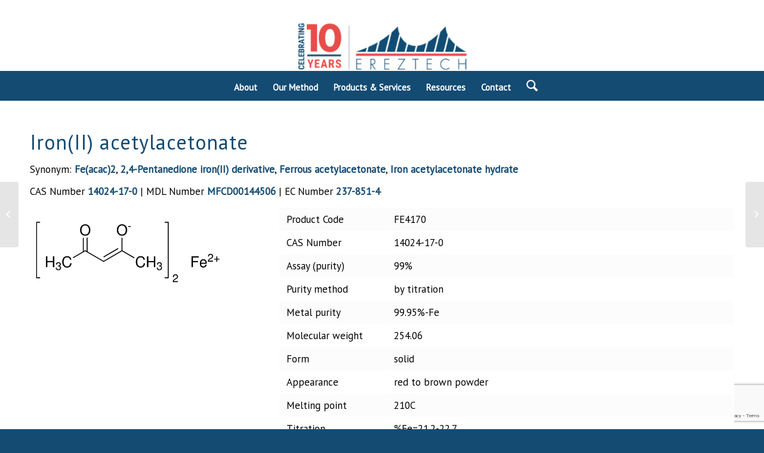

--- FILE ---
content_type: text/html; charset=UTF-8
request_url: https://ereztech.com/product/ironii-acetylacetonate-14024-17-0/
body_size: 15524
content:
<!DOCTYPE html><html lang="en-US" class="html_stretched responsive av-preloader-disabled av-custom-lightbox  html_header_top html_logo_center html_bottom_nav_header html_menu_right html_slim html_header_sticky html_header_shrinking html_header_topbar_active html_mobile_menu_tablet html_header_searchicon html_content_align_center html_header_unstick_top html_header_stretch html_minimal_header html_elegant-blog html_av-submenu-hidden html_av-submenu-display-click html_av-overlay-side html_av-overlay-side-classic html_av-submenu-noclone html_entry_id_18586 av-no-preview html_text_menu_active "><head><meta charset="UTF-8" /><meta name="viewport" content="width=device-width, initial-scale=1, maximum-scale=1"><title>Iron(II) acetylacetonate | Fe(acac)2 | C10H14FeO4 - Ereztech</title><style id="rocket-critical-css">:root{--wp-admin-theme-color:#007cba;--wp-admin-theme-color-darker-10:#006ba1;--wp-admin-theme-color-darker-20:#005a87}html{min-width:910px}html.responsive{min-width:0}.container{position:relative;width:100%;margin:0 auto;padding:0 50px;clear:both}.inner-container{position:relative;height:100%;width:100%}.container_wrap{clear:both;position:relative;border-top-style:solid;border-top-width:1px}.units{float:left;display:inline;margin-left:50px;position:relative;z-index:1;min-height:1px}#wrap_all{width:100%;position:static;z-index:2;overflow:hidden}body .units.alpha{margin-left:0;clear:left}body .units.alpha{width:100%}.container .av-content-full.units{width:100%}.container{max-width:1010px}@media only screen and (min-width:768px) and (max-width:989px){.responsive #top{overflow-x:hidden}.responsive .container{max-width:782px}}@media only screen and (max-width:767px){.responsive #top{overflow-x:hidden}.responsive #top #wrap_all .container{width:85%;max-width:85%;margin:0 auto;padding-left:0;padding-right:0;float:none}.responsive .units{margin:0}}.container:after{content:"</title>20";display:block;height:0;clear:both;visibility:hidden}.clearfix:before,.clearfix:after{content:'</title>20';display:block;overflow:hidden;visibility:hidden;width:0;height:0}.clearfix:after{clear:both}.clearfix{zoom:1}html,body,div,span,h1,h2,a,img,strong,sub,ul,li,table,tbody,tr,td,article,header,nav{margin:0;padding:0;border:0;font-size:100%;font:inherit;vertical-align:baseline}article,header,nav{display:block}body{line-height:1em}ul{list-style:none}table{border-collapse:collapse;border-spacing:0}*{-moz-box-sizing:border-box;-webkit-box-sizing:border-box;box-sizing:border-box}html.responsive,.responsive body{overflow-x:hidden}body{font:13px/1.65em "HelveticaNeue","Helvetica Neue",Helvetica,Arial,sans-serif;color:#444;-webkit-text-size-adjust:100%}h1,h2{font-weight:600}h1{font-size:34px;line-height:1.1em;margin-bottom:14px}h2{font-size:28px;line-height:1.1em;margin-bottom:10px}strong{font-weight:700}a{text-decoration:none;outline:0;max-width:100%;max-width:none}a:visited{outline:0;text-decoration:underline}#top .avia_hidden_link_text{display:none}ul{margin-bottom:20px}ul{list-style:none outside;margin-left:7px}ul ul{margin:4px 0 5px 30px}ul ul li{margin-bottom:6px}img,a img{border:none;padding:0;margin:0;display:inline-block;max-width:100%;height:auto;image-rendering:optimizeQuality}[data-av_icon]:before{-webkit-font-smoothing:antialiased;-moz-osx-font-smoothing:grayscale;font-weight:400;content:attr(data-av_icon);speak:none}table{width:100%;padding:0;margin:0 0 20px 0;font-size:17px}td{font-size:17px;padding:9px 12px;border-style:solid;border-width:1px;border-left:none;border-top:none}tr td:first-child{border-left-style:solid;border-left-width:1px}tr:first-child td{border-top-style:solid;border-top-width:1px}sub{vertical-align:sub;font-size:smaller}#header{position:relative;z-index:501;width:100%;background:transparent}#header_main .container,.main_menu ul:first-child>li a{height:88px;line-height:88px}.html_header_top.html_header_sticky #main{padding-top:88px}.html_header_top.html_header_sticky #header{position:fixed}.html_header_top.html_header_sticky.html_bottom_nav_header #main{padding-top:140px}.html_header_top #top .av_header_stretch .container{width:96%;padding:0;max-width:100%}.html_header_top .av_bottom_nav_header #header_main_alternate .main_menu ul:first-child>li>a{height:50px;line-height:50px}.html_header_top.html_bottom_nav_header #header_main{z-index:3}.html_header_top.html_bottom_nav_header #header_main_alternate .main_menu{clear:both;position:relative;line-height:40px;height:100%;width:100%;float:left}.html_header_top.html_bottom_nav_header #header_main_alternate .main_menu>div,.html_header_top.html_bottom_nav_header #header_main_alternate .main_menu ul:first-child{width:100%;height:50px}.html_header_top.html_bottom_nav_header #header_main_alternate .main_menu .menu-item-search-dropdown{float:right}#header_main_alternate{z-index:2}#header #header_main_alternate .container{max-height:none;height:auto}.html_header_top.html_logo_center .main_menu{text-align:center}.html_header_top.html_logo_center #header_main_alternate .main_menu ul:first-child{display:inline-block;width:auto;position:static}.html_header_top.html_logo_center .logo{left:50%;-webkit-transform:translate(-50%,0);-ms-transform:translate(-50%,0);transform:translate(-50%,0)}.html_header_top.html_header_topbar_active.html_header_sticky #top #main{padding-top:119px}.html_header_top.html_header_topbar_active.html_header_sticky.html_bottom_nav_header #top #main{padding-top:170px}#header_meta{border-top:none;z-index:10;min-height:30px;border-bottom-style:solid;border-bottom-width:1px;margin-bottom:-1px}#header_meta .container{min-height:30px}#header_main{border-bottom-width:1px;border-bottom-style:solid;z-index:1}.header_bg{position:absolute;top:0;left:0;width:100%;height:100%;opacity:.95;filter:alpha(opacity=95);z-index:0;-webkit-perspective:1000px;-webkit-backface-visibility:hidden}.av_minimal_header .header_bg{opacity:1;filter:alpha(opacity=100)}.av_minimal_header #header_main,.av_minimal_header #header_meta{border:none}.av_minimal_header .avia-menu-fx{display:none}#top #header.av_minimal_header .main_menu ul:first-child>li>ul{border-top:none}.av_minimal_header #header_main .container,.av_minimal_header .main_menu ul:first-child>li a{height:90px;line-height:90px}.av_minimal_header #header_main_alternate{border:none}.av-hamburger{padding:0 0 0 0;display:inline-block;font:inherit;color:inherit;text-transform:none;background-color:transparent;border:0;margin:0;overflow:visible}.av-hamburger-box{width:35px;height:24px;display:inline-block;position:relative}.av-hamburger-inner{display:block;top:50%;margin-top:-2px}.av-hamburger-inner,.av-hamburger-inner::before,.av-hamburger-inner::after{width:40px;height:3px;background-color:#000;border-radius:3px;position:absolute}.av-hamburger-inner::before,.av-hamburger-inner::after{content:"";display:block}.av-hamburger-inner::before{top:-10px}.av-hamburger-inner::after{bottom:-10px}.av-burger-menu-main{display:none}.av-burger-menu-main a{padding-left:10px}.av-hamburger strong{display:none}.av-hamburger-box{height:8px}.av-hamburger-inner,.av-hamburger-inner::before,.av-hamburger-inner::after{width:100%}div .logo{float:left;position:absolute;left:0;z-index:1}.logo,.logo a{overflow:hidden;position:relative;display:block;height:100%}.logo img{padding:0;display:block;width:auto;height:auto;max-height:100%;image-rendering:auto;position:relative;z-index:2;height:100%;height:auto}.main_menu{clear:none;position:absolute;z-index:100;line-height:30px;height:100%;margin:0;right:0}.av-main-nav-wrap{float:left;position:relative;z-index:3}.av-main-nav-wrap ul{margin:0;padding:0}.av-main-nav{z-index:110;position:relative}.av-main-nav ul{display:none;margin-left:0;left:0;position:absolute;top:100%;width:208px;z-index:2;padding:0;box-shadow:0 8px 15px rgba(0,0,0,.1);margin-top:-1px}.av-main-nav ul li{margin:0;padding:0;width:100%}.av-main-nav ul li a{border-right-style:solid;border-right-width:1px;border-left-style:solid;border-left-width:1px}.av-main-nav ul li:last-child>a{border-bottom-style:solid;border-bottom-width:1px}.av-main-nav li{float:left;position:relative;z-index:20}.av-main-nav>li>ul{border-top-width:2px;border-top-style:solid}.av-main-nav>li{line-height:30px}.av-main-nav li a{max-width:none}.av-main-nav>li>a{display:block;text-decoration:none;padding:0 13px;font-weight:400;font-size:12px;font-weight:600;font-size:13px}#top .av-main-nav ul a{width:100%;height:auto;float:left;text-align:left;line-height:23px;padding:8px 15px;font-size:12px;min-height:23px;max-width:none;text-decoration:none;font-family:inherit}.avia-menu-fx{position:absolute;bottom:-1px;height:2px;z-index:10;width:100%;left:0;opacity:0;visibility:hidden}.avia-menu-fx .avia-arrow-wrap{height:10px;width:10px;position:absolute;top:-10px;left:50%;margin-left:-5px;overflow:hidden;display:none;visibility:hidden}.avia-menu-fx .avia-arrow-wrap .avia-arrow{top:10px}.html_bottom_nav_header #top #menu-item-search>a{padding-right:0}.main_menu .avia-bullet{display:none}.avia-bullet{display:block;position:absolute;height:0;width:0;top:51%;margin-top:-3px;left:-3px;border-top:3px solid transparent!important;border-bottom:3px solid transparent!important;border-left:3px solid green}#top #menu-item-search{z-index:100}#top .menu-item-search-dropdown>a,.iconfont{font-size:17px}#top #menu-item-search.menu-item-search-dropdown>a{border-left:none}.avia-arrow{height:10px;width:10px;position:absolute;top:-6px;left:50%;margin-left:-5px;-webkit-transform:rotate(45deg);transform:rotate(45deg);border-width:1px;border-style:solid;visibility:hidden}.content{padding-top:50px;padding-bottom:50px;-webkit-box-sizing:content-box;-moz-box-sizing:content-box;box-sizing:content-box;min-height:1px;z-index:1}.content{border-right-style:solid;border-right-width:1px;margin-right:-1px}.content .entry-content-wrapper{padding-right:50px}.fullsize .content{margin:0;border:none}.fullsize .content .entry-content-wrapper{padding-right:0}#top .avia-post-nav{position:fixed;height:110px;top:50%;background:#aaa;background:rgba(0,0,0,.1);color:#fff;margin-top:-55px;padding:15px;text-decoration:none;z-index:501;-webkit-transform:translate3d(0,0,0)}.avia-post-nav .label{position:absolute;top:50%;height:22px;line-height:22px;margin-top:-11px;font-size:24px}.avia-post-prev{left:0;border-top-right-radius:4px;border-bottom-right-radius:4px}.avia-post-prev .label{left:10px}.avia-post-next{right:0;border-top-left-radius:4px;border-bottom-left-radius:4px}.avia-post-next .label{right:10px}.avia-post-nav .entry-info{display:block;height:80px;width:220px;display:table}.avia-post-next .entry-info{margin:0 20px 0 1px}.avia-post-prev .entry-info{margin:0 1px 0 20px}.avia-post-nav .entry-info span{display:table-cell;vertical-align:middle;font-size:13px;line-height:1.65em}.avia-post-nav .entry-info-wrap{width:1px;overflow:hidden;display:block}.no_sidebar_border .content{border-left:none;border-right:none}.template-page .entry-content-wrapper h1,.template-page .entry-content-wrapper h2{text-transform:uppercase;letter-spacing:1px}#scroll-top-link{position:fixed;border-radius:2px;height:50px;width:50px;line-height:50px;text-decoration:none;text-align:center;opacity:0;right:50px;bottom:50px;z-index:1030;visibility:hidden}@media only screen and (max-width:989px){.responsive #top .avia-post-prev{left:0}.responsive #top .avia-post-next{right:0}}@media only screen and (min-width:768px) and (max-width:989px){.responsive .main_menu ul:first-child>li>a{padding:0 10px}.responsive #top .header_bg{opacity:1;filter:alpha(opacity=100)}.responsive #main .container_wrap:first-child{border-top:none}.responsive .logo{float:left}.responsive .logo img{margin:0}.responsive.html_header_top.html_header_sticky.html_bottom_nav_header.html_mobile_menu_tablet #main{padding-top:88px}.responsive.html_mobile_menu_tablet .av-burger-menu-main{display:block}.responsive #top #wrap_all .av_mobile_menu_tablet .main_menu{top:0;left:auto;right:0;display:block}.responsive #top .av_mobile_menu_tablet .av-main-nav .menu-item{display:none}.responsive #top .av_mobile_menu_tablet .av-main-nav .menu-item-avia-special{display:block}.responsive #top #wrap_all .av_mobile_menu_tablet .menu-item-search-dropdown>a{font-size:24px}.responsive #top .av_mobile_menu_tablet #header_main_alternate{display:none}.responsive.html_mobile_menu_tablet #top #wrap_all .menu-item-search-dropdown>a{font-size:24px}.responsive.html_mobile_menu_tablet.html_header_top.html_header_sticky #top #wrap_all #main{padding-top:88px}.responsive.html_mobile_menu_tablet #top #wrap_all .av-logo-container{height:90px;line-height:90px}.responsive.html_mobile_menu_tablet #top #header .av-main-nav>li>a{background:transparent;color:inherit}}@media only screen and (max-width:767px){.responsive .content .entry-content-wrapper{padding:0}.responsive .content{border:none}.responsive #top .avia-post-nav{display:none}.responsive #top #wrap_all #header{position:relative;width:100%;float:none;height:auto;margin:0!important;opacity:1;min-height:0}.responsive #top #main{padding-top:0!important;margin:0}.responsive #top #main .container_wrap:first-child{border-top:none}.responsive.html_header_top.html_logo_center .logo{left:0%;-webkit-transform:translate(0%,0);-ms-transform:translate(0%,0);transform:translate(0%,0);margin:0}.responsive #top .logo{position:static;display:table;height:80px!important;float:none;padding:0;border:none;width:80%}.responsive .logo a{display:table-cell;vertical-align:middle}.responsive .logo img{height:auto!important;width:auto;max-width:100%;display:block;max-height:80px}.responsive #header_main .container{height:auto!important}.responsive #top .header_bg{opacity:1;filter:alpha(opacity=1)}.responsive .logo img{margin:0}.responsive .av-burger-menu-main{display:block}.responsive #top #wrap_all .main_menu{top:0;height:80px;left:auto;right:0;display:block;position:absolute}.responsive .main_menu ul:first-child>li a{height:80px;line-height:80px}.responsive #top .av-main-nav .menu-item{display:none}.responsive #top .av-main-nav .menu-item-avia-special{display:block}.responsive #top #wrap_all .menu-item-search-dropdown>a{font-size:24px}.responsive #header_main_alternate{display:none}.responsive #top #wrap_all .av-logo-container{height:80px;line-height:80px}.responsive #top #wrap_all .av-logo-container{padding:0}.responsive #top #header .av-main-nav>li>a{background:transparent;color:inherit}.responsive #scroll-top-link{display:none}}.av_minimal_header+#main .container_wrap_first{border-top:none}#top .av_font_icon a{color:inherit;display:block}.av_font_icon{display:block;text-align:center}.avia-icon-pos-left{float:left;margin-right:.5em}.html_bottom_nav_header.html_logo_center #top #menu-item-search>a{border-color:#144b73}html,#scroll-top-link{background-color:#144b73}#scroll-top-link{color:#eee;border:1px solid #144b73}.html_stretched #wrap_all{background-color:#144b73}.html_bottom_nav_header.html_logo_center #top #menu-item-search>a{border-color:#fffffff}.html_bottom_nav_header.html_logo_center #top #menu-item-search>a{border-color:#e1e1e1}.main_color,.main_color div,.main_color header,.main_color main,.main_color article,.main_color span,.main_color h1,.main_color h2,.main_color a,.main_color sub,.main_color table,.main_color tbody,.main_color tr,.main_color td,.main_color article,.main_color header{border-color:#fff}.main_color{background-color:#fff;color:#9d9d9d}.main_color h1,.main_color h2{color:#555}.main_color a{color:#144b73}.main_color table{background:#fcfcfc}.main_color ::-webkit-input-placeholder{color:#ababab}.main_color ::-moz-placeholder{color:#ababab;opacity:1}.main_color :-ms-input-placeholder{color:#ababab}.html_bottom_nav_header.html_logo_center #top #menu-item-search>a{border-color:#fff}.main_color tr:nth-child(even){background-color:#fff;color:#9d9d9d}.main_color tr:nth-child(even){color:#ababab}.main_color tr:nth-child(odd){background:#fcfcfc}#main{border-color:#fff}.header_color,.header_color div,.header_color nav,.header_color span,.header_color a,.header_color img,.header_color strong,.header_color ul,.header_color li,.header_color nav{border-color:#fff}.header_color{background-color:#fff;color:#144b73}.header_color a,.header_color strong{color:#144b73}.header_color .avia-menu-fx,.header_color .avia-menu-fx .avia-arrow{background-color:#144b73;color:#fff;border-color:#022951}.header_color .container_wrap_meta{background:#fff}.header_color .avia-bullet{border-color:#144b73}.html_header_top .header_color .main_menu ul:first-child>li>ul{border-top-color:#144b73}.header_color ::-webkit-input-placeholder{color:#144b73}.header_color ::-moz-placeholder{color:#144b73;opacity:1}.header_color :-ms-input-placeholder{color:#144b73}.header_color .header_bg,.header_color .main_menu ul ul,.header_color .main_menu .menu ul li a{background-color:#fff;color:#144b73}.header_color .main_menu ul:first-child>li>a{color:#144b73}.html_bottom_nav_header.html_logo_center #top #menu-item-search>a{border-color:#fff}#main{background-color:#fff}.header_color .av-hamburger-inner,.header_color .av-hamburger-inner::before,.header_color .av-hamburger-inner::after{background-color:#144b73}.header_color .avia-arrow{background-color:#fff}.header_color .avia-bullet{border-color:#144b73}h1,h2{font-family:'PT Sans','HelveticaNeue','Helvetica Neue',Helvetica,Arial,sans-serif}body{font-family:'Lato','HelveticaNeue','Helvetica Neue',Helvetica,Arial,sans-serif}@media only screen and (min-width:1150px) and (max-width:1200px){.avia-menu ul li a .avia-menu-text{font-size:12px}}@media only screen and (min-width:1080px) and (max-width:1150px){.avia-menu ul li a .avia-menu-text{font-size:11px}}@media only screen and (min-width:1020px) and (max-width:1080px){.avia-menu ul li a .avia-menu-text{font-size:10px}}@media only screen and (min-width:990px) and (max-width:1020px){.avia-menu ul li a .avia-menu-text{font-size:9.5px}}.container{width:100%}.responsive .container{max-width:1310px}#top #wrap_all .av-main-nav ul>li>a{color:#999}#top #header .av-main-nav>li{font-family:PT Sans}#top #header .av-main-nav>li>a{font-size:20px;font-family:'PT Sans','Helvetica Neue',Helvetica,Arial,sans-serif}#top #header .av-main-nav>li>a{font-size:24px}#top #wrap_all .all_colors h2{color:#144b73;font-size:28px;font-family:'PT Sans','Helvetica Neue',Helvetica,Arial,sans-serif;text-transform:none}#top #wrap_all .all_colors h1{color:#144b73;font-size:34px;font-family:'PT Sans','Helvetica Neue',Helvetica,Arial,sans-serif;text-transform:none}body#top{font-size:17px;line-height:1.2em;font-weight:lighter;font-family:'PT Sans','Helvetica Neue',Helvetica,Arial,sans-serif}#top #header_main_alternate{background-color:#144b73}#top #header .av-main-nav>li{font-family:PT Sans}#top #header .av-main-nav>li>a{color:#fff;background-color:#144b73;font-family:'PT Sans','Helvetica Neue',Helvetica,Arial,sans-serif}#top #header .av-main-nav>li>a .avia-menu-text{color:#fff}body{font-family:'PT Sans','Helvetica Neue',Helvetica,Arial,sans-serif}.main_menu{text-align:center}.main_color table{font-size:100%}.wp-block-table-is-style-stripes{color:#000;font-size:100%}.main_color tr:nth-child(even){color:#000;font-size:16px}.header_color .main_menu ul:first-child>li>a{color:#fff}@media only screen and (min-width:1150px){.avia-menu ul li a .avia-menu-text{font-size:15px}}.et-product{font-size:17px;color:black}.et-product__title{font-weight:400}.et-product__attribute-group__label,.et-product__attribute-group__value{font-size:17px}.et-product__attribute-group__label{width:20%;min-width:180px}.et-product__attribute-group__value{width:80%}.et-product__parent{margin:1em 0}.et-product__parent__icon{color:#b02b2c;border-color:#b02b2c}.et-product__parent__icon-link{font-size:25px;line-height:25px}.et-product__parent__link{font-weight:700}@media only screen and (max-width:760px),(min-device-width:768px) and (max-device-width:1024px){.et-product__attribute-group__table tbody,.et-product__attribute-group__table td,.et-product__attribute-group__table tr{background:#fff;display:block}.et-product__attribute-group__label,.et-product__attribute-group__value{width:auto}.et-product__attribute-group__label{font-weight:700;padding:12px 9px 3px}.et-product__attribute-group__value{padding:3px 9px 12px}}</style><link rel="preload" href="https://ereztech.com/wp-content/cache/min/1/fc690f4726ba4da414046d9884fa6c0e.css" as="style" onload="this.onload=null;this.rel='stylesheet'" data-minify="1" /><meta name='robots' content='max-image-preview:large' /><style>img:is([sizes="auto" i],[sizes^="auto," i]){contain-intrinsic-size:3000px 1500px}</style><meta name="description" content="Iron(II) acetylacetonate: Fe(acac)2, 2,4-Pentanedione iron(II) derivative, Ferrous acetylacetonate, Iron acetylacetonate hydrate - C10H14FeO4 - 14024-17-0 | Ereztech"/><link rel="canonical" href="https://ereztech.com/product/ironii-acetylacetonate-14024-17-0/" /><meta property="og:locale" content="en_US" /><meta property="og:type" content="article" /><meta property="og:title" content="Iron(II) acetylacetonate | Fe(acac)2 | C10H14FeO4 - Ereztech" /><meta property="og:description" content="Iron(II) acetylacetonate: Fe(acac)2, 2,4-Pentanedione iron(II) derivative, Ferrous acetylacetonate, Iron acetylacetonate hydrate - C&lt;sub&gt;10&lt;/sub&gt;H&lt;sub&gt;14&lt;/sub&gt;FeO&lt;sub&gt;4&lt;/sub&gt; - &lt;a href=&quot;https://ereztech.com/product/cas-14024-17-0/&quot;&gt;14024-17-0&lt;/a&gt; | Ereztech" /><meta property="og:url" content="https://ereztech.com/product/ironii-acetylacetonate-14024-17-0/" /><meta property="og:site_name" content="Ereztech" /><meta name="twitter:card" content="summary" /><meta name="twitter:description" content="Iron(II) acetylacetonate: Fe(acac)2, 2,4-Pentanedione iron(II) derivative, Ferrous acetylacetonate, Iron acetylacetonate hydrate - C10H14FeO4 - 14024-17-0 | Ereztech" /><meta name="twitter:title" content="Iron(II) acetylacetonate | Fe(acac)2 | C10H14FeO4 - Ereztech" /> <script type='application/ld+json' class='yoast-schema-graph yoast-schema-graph--main'>{"@context":"https://schema.org","@graph":[{"@type":"WebSite","@id":"https://ereztech.com/#website","url":"https://ereztech.com/","name":"Ereztech","potentialAction":{"@type":"SearchAction","target":"https://ereztech.com/?s={search_term_string}","query-input":"required name=search_term_string"}},{"@type":"WebPage","@id":"https://ereztech.com/product/ironii-acetylacetonate-14024-17-0/#webpage","url":"https://ereztech.com/product/ironii-acetylacetonate-14024-17-0/","inLanguage":"en-US","name":"Iron(II) acetylacetonate | Fe(acac)2 | C10H14FeO4 - Ereztech","isPartOf":{"@id":"https://ereztech.com/#website"},"datePublished":"2025-03-14T20:12:15+00:00","dateModified":"2025-03-14T20:12:15+00:00","description":"Iron(II) acetylacetonate: Fe(acac)2, 2,4-Pentanedione iron(II) derivative, Ferrous acetylacetonate, Iron acetylacetonate hydrate - C10H14FeO4 - <a href=\"https://ereztech.com/product/cas-14024-17-0/\">14024-17-0</a> | Ereztech"}]}</script> <link rel='dns-prefetch' href='//js.hs-scripts.com' /><link rel='dns-prefetch' href='//maxcdn.bootstrapcdn.com' /><link rel="alternate" type="application/rss+xml" title="Ereztech &raquo; Feed" href="https://ereztech.com/feed/" /><link rel="alternate" type="application/rss+xml" title="Ereztech &raquo; Comments Feed" href="https://ereztech.com/comments/feed/" /><link rel='preload' id='avia-google-webfont' href='//fonts.googleapis.com/css?family=PT+Sans%7CLato:300,400,700' as="style" onload="this.onload=null;this.rel='stylesheet'" type='text/css' media='all'/><style id='wp-emoji-styles-inline-css' type='text/css'>img.wp-smiley,img.emoji{display:inline!important;border:none!important;box-shadow:none!important;height:1em!important;width:1em!important;margin:0 0.07em!important;vertical-align:-0.1em!important;background:none!important;padding:0!important}</style><style id='classic-theme-styles-inline-css' type='text/css'>.wp-block-button__link{color:#fff;background-color:#32373c;border-radius:9999px;box-shadow:none;text-decoration:none;padding:calc(.667em + 2px) calc(1.333em + 2px);font-size:1.125em}.wp-block-file__button{background:#32373c;color:#fff;text-decoration:none}</style><style id='global-styles-inline-css' type='text/css'>:root{--wp--preset--aspect-ratio--square:1;--wp--preset--aspect-ratio--4-3:4/3;--wp--preset--aspect-ratio--3-4:3/4;--wp--preset--aspect-ratio--3-2:3/2;--wp--preset--aspect-ratio--2-3:2/3;--wp--preset--aspect-ratio--16-9:16/9;--wp--preset--aspect-ratio--9-16:9/16;--wp--preset--color--black:#000;--wp--preset--color--cyan-bluish-gray:#abb8c3;--wp--preset--color--white:#fff;--wp--preset--color--pale-pink:#f78da7;--wp--preset--color--vivid-red:#cf2e2e;--wp--preset--color--luminous-vivid-orange:#ff6900;--wp--preset--color--luminous-vivid-amber:#fcb900;--wp--preset--color--light-green-cyan:#7bdcb5;--wp--preset--color--vivid-green-cyan:#00d084;--wp--preset--color--pale-cyan-blue:#8ed1fc;--wp--preset--color--vivid-cyan-blue:#0693e3;--wp--preset--color--vivid-purple:#9b51e0;--wp--preset--gradient--vivid-cyan-blue-to-vivid-purple:linear-gradient(135deg,rgba(6,147,227,1) 0%,rgb(155,81,224) 100%);--wp--preset--gradient--light-green-cyan-to-vivid-green-cyan:linear-gradient(135deg,rgb(122,220,180) 0%,rgb(0,208,130) 100%);--wp--preset--gradient--luminous-vivid-amber-to-luminous-vivid-orange:linear-gradient(135deg,rgba(252,185,0,1) 0%,rgba(255,105,0,1) 100%);--wp--preset--gradient--luminous-vivid-orange-to-vivid-red:linear-gradient(135deg,rgba(255,105,0,1) 0%,rgb(207,46,46) 100%);--wp--preset--gradient--very-light-gray-to-cyan-bluish-gray:linear-gradient(135deg,rgb(238,238,238) 0%,rgb(169,184,195) 100%);--wp--preset--gradient--cool-to-warm-spectrum:linear-gradient(135deg,rgb(74,234,220) 0%,rgb(151,120,209) 20%,rgb(207,42,186) 40%,rgb(238,44,130) 60%,rgb(251,105,98) 80%,rgb(254,248,76) 100%);--wp--preset--gradient--blush-light-purple:linear-gradient(135deg,rgb(255,206,236) 0%,rgb(152,150,240) 100%);--wp--preset--gradient--blush-bordeaux:linear-gradient(135deg,rgb(254,205,165) 0%,rgb(254,45,45) 50%,rgb(107,0,62) 100%);--wp--preset--gradient--luminous-dusk:linear-gradient(135deg,rgb(255,203,112) 0%,rgb(199,81,192) 50%,rgb(65,88,208) 100%);--wp--preset--gradient--pale-ocean:linear-gradient(135deg,rgb(255,245,203) 0%,rgb(182,227,212) 50%,rgb(51,167,181) 100%);--wp--preset--gradient--electric-grass:linear-gradient(135deg,rgb(202,248,128) 0%,rgb(113,206,126) 100%);--wp--preset--gradient--midnight:linear-gradient(135deg,rgb(2,3,129) 0%,rgb(40,116,252) 100%);--wp--preset--font-size--small:13px;--wp--preset--font-size--medium:20px;--wp--preset--font-size--large:36px;--wp--preset--font-size--x-large:42px;--wp--preset--spacing--20:.44rem;--wp--preset--spacing--30:.67rem;--wp--preset--spacing--40:1rem;--wp--preset--spacing--50:1.5rem;--wp--preset--spacing--60:2.25rem;--wp--preset--spacing--70:3.38rem;--wp--preset--spacing--80:5.06rem;--wp--preset--shadow--natural:6px 6px 9px rgba(0,0,0,.2);--wp--preset--shadow--deep:12px 12px 50px rgba(0,0,0,.4);--wp--preset--shadow--sharp:6px 6px 0 rgba(0,0,0,.2);--wp--preset--shadow--outlined:6px 6px 0 -3px rgba(255,255,255,1),6px 6px rgba(0,0,0,1);--wp--preset--shadow--crisp:6px 6px 0 rgba(0,0,0,1)}:where(.is-layout-flex){gap:.5em}:where(.is-layout-grid){gap:.5em}body .is-layout-flex{display:flex}.is-layout-flex{flex-wrap:wrap;align-items:center}.is-layout-flex>:is(*,div){margin:0}body .is-layout-grid{display:grid}.is-layout-grid>:is(*,div){margin:0}:where(.wp-block-columns.is-layout-flex){gap:2em}:where(.wp-block-columns.is-layout-grid){gap:2em}:where(.wp-block-post-template.is-layout-flex){gap:1.25em}:where(.wp-block-post-template.is-layout-grid){gap:1.25em}.has-black-color{color:var(--wp--preset--color--black)!important}.has-cyan-bluish-gray-color{color:var(--wp--preset--color--cyan-bluish-gray)!important}.has-white-color{color:var(--wp--preset--color--white)!important}.has-pale-pink-color{color:var(--wp--preset--color--pale-pink)!important}.has-vivid-red-color{color:var(--wp--preset--color--vivid-red)!important}.has-luminous-vivid-orange-color{color:var(--wp--preset--color--luminous-vivid-orange)!important}.has-luminous-vivid-amber-color{color:var(--wp--preset--color--luminous-vivid-amber)!important}.has-light-green-cyan-color{color:var(--wp--preset--color--light-green-cyan)!important}.has-vivid-green-cyan-color{color:var(--wp--preset--color--vivid-green-cyan)!important}.has-pale-cyan-blue-color{color:var(--wp--preset--color--pale-cyan-blue)!important}.has-vivid-cyan-blue-color{color:var(--wp--preset--color--vivid-cyan-blue)!important}.has-vivid-purple-color{color:var(--wp--preset--color--vivid-purple)!important}.has-black-background-color{background-color:var(--wp--preset--color--black)!important}.has-cyan-bluish-gray-background-color{background-color:var(--wp--preset--color--cyan-bluish-gray)!important}.has-white-background-color{background-color:var(--wp--preset--color--white)!important}.has-pale-pink-background-color{background-color:var(--wp--preset--color--pale-pink)!important}.has-vivid-red-background-color{background-color:var(--wp--preset--color--vivid-red)!important}.has-luminous-vivid-orange-background-color{background-color:var(--wp--preset--color--luminous-vivid-orange)!important}.has-luminous-vivid-amber-background-color{background-color:var(--wp--preset--color--luminous-vivid-amber)!important}.has-light-green-cyan-background-color{background-color:var(--wp--preset--color--light-green-cyan)!important}.has-vivid-green-cyan-background-color{background-color:var(--wp--preset--color--vivid-green-cyan)!important}.has-pale-cyan-blue-background-color{background-color:var(--wp--preset--color--pale-cyan-blue)!important}.has-vivid-cyan-blue-background-color{background-color:var(--wp--preset--color--vivid-cyan-blue)!important}.has-vivid-purple-background-color{background-color:var(--wp--preset--color--vivid-purple)!important}.has-black-border-color{border-color:var(--wp--preset--color--black)!important}.has-cyan-bluish-gray-border-color{border-color:var(--wp--preset--color--cyan-bluish-gray)!important}.has-white-border-color{border-color:var(--wp--preset--color--white)!important}.has-pale-pink-border-color{border-color:var(--wp--preset--color--pale-pink)!important}.has-vivid-red-border-color{border-color:var(--wp--preset--color--vivid-red)!important}.has-luminous-vivid-orange-border-color{border-color:var(--wp--preset--color--luminous-vivid-orange)!important}.has-luminous-vivid-amber-border-color{border-color:var(--wp--preset--color--luminous-vivid-amber)!important}.has-light-green-cyan-border-color{border-color:var(--wp--preset--color--light-green-cyan)!important}.has-vivid-green-cyan-border-color{border-color:var(--wp--preset--color--vivid-green-cyan)!important}.has-pale-cyan-blue-border-color{border-color:var(--wp--preset--color--pale-cyan-blue)!important}.has-vivid-cyan-blue-border-color{border-color:var(--wp--preset--color--vivid-cyan-blue)!important}.has-vivid-purple-border-color{border-color:var(--wp--preset--color--vivid-purple)!important}.has-vivid-cyan-blue-to-vivid-purple-gradient-background{background:var(--wp--preset--gradient--vivid-cyan-blue-to-vivid-purple)!important}.has-light-green-cyan-to-vivid-green-cyan-gradient-background{background:var(--wp--preset--gradient--light-green-cyan-to-vivid-green-cyan)!important}.has-luminous-vivid-amber-to-luminous-vivid-orange-gradient-background{background:var(--wp--preset--gradient--luminous-vivid-amber-to-luminous-vivid-orange)!important}.has-luminous-vivid-orange-to-vivid-red-gradient-background{background:var(--wp--preset--gradient--luminous-vivid-orange-to-vivid-red)!important}.has-very-light-gray-to-cyan-bluish-gray-gradient-background{background:var(--wp--preset--gradient--very-light-gray-to-cyan-bluish-gray)!important}.has-cool-to-warm-spectrum-gradient-background{background:var(--wp--preset--gradient--cool-to-warm-spectrum)!important}.has-blush-light-purple-gradient-background{background:var(--wp--preset--gradient--blush-light-purple)!important}.has-blush-bordeaux-gradient-background{background:var(--wp--preset--gradient--blush-bordeaux)!important}.has-luminous-dusk-gradient-background{background:var(--wp--preset--gradient--luminous-dusk)!important}.has-pale-ocean-gradient-background{background:var(--wp--preset--gradient--pale-ocean)!important}.has-electric-grass-gradient-background{background:var(--wp--preset--gradient--electric-grass)!important}.has-midnight-gradient-background{background:var(--wp--preset--gradient--midnight)!important}.has-small-font-size{font-size:var(--wp--preset--font-size--small)!important}.has-medium-font-size{font-size:var(--wp--preset--font-size--medium)!important}.has-large-font-size{font-size:var(--wp--preset--font-size--large)!important}.has-x-large-font-size{font-size:var(--wp--preset--font-size--x-large)!important}:where(.wp-block-post-template.is-layout-flex){gap:1.25em}:where(.wp-block-post-template.is-layout-grid){gap:1.25em}:where(.wp-block-columns.is-layout-flex){gap:2em}:where(.wp-block-columns.is-layout-grid){gap:2em}:root :where(.wp-block-pullquote){font-size:1.5em;line-height:1.6}</style><link rel='preload' id='avia-print-css' href='https://ereztech.com/wp-content/cache/busting/1/wp-content/themes/enfold/css/print-4.2.3.css' as="style" onload="this.onload=null;this.rel='stylesheet'" type='text/css' media='print' /><link rel='preload' id='font-awesome-css' href='//maxcdn.bootstrapcdn.com/font-awesome/4.3.0/css/font-awesome.min.css?ver=4.3.0' as="style" onload="this.onload=null;this.rel='stylesheet'" type='text/css' media='all' /><style id='rocket-lazyload-inline-css' type='text/css'>.rll-youtube-player{position:relative;padding-bottom:56.23%;height:0;overflow:hidden;max-width:100%;background:#000;margin:5px}.rll-youtube-player iframe{position:absolute;top:0;left:0;width:100%;height:100%;z-index:100;background:0 0}.rll-youtube-player img{bottom:0;display:block;left:0;margin:auto;max-width:100%;width:100%;position:absolute;right:0;top:0;border:none;height:auto;cursor:pointer;-webkit-transition:.4s all;-moz-transition:.4s all;transition:.4s all}.rll-youtube-player img:hover{-webkit-filter:brightness(75%)}.rll-youtube-player .play{height:72px;width:72px;left:50%;top:50%;margin-left:-36px;margin-top:-36px;position:absolute;background:url(https://ereztech.com/wp-content/plugins/wp-rocket/inc/front/img/youtube.png) no-repeat;cursor:pointer}</style> <script type="text/javascript" src="https://ereztech.com/wp-content/cache/busting/1/wp-includes/js/jquery/jquery.min-3.7.1.js" id="jquery-core-js"></script> <link rel="https://api.w.org/" href="https://ereztech.com/wp-json/" /><link rel="EditURI" type="application/rsd+xml" title="RSD" href="https://ereztech.com/xmlrpc.php?rsd" /><link rel='shortlink' href='https://ereztech.com/?p=18586' />  <script data-no-minify="1" async src="https://ereztech.com/wp-content/cache/busting/1/gtm-local.js"></script> <script>window.dataLayer = window.dataLayer || [];
  function gtag(){dataLayer.push(arguments);}
  gtag('js', new Date());

  gtag('config', 'AW-431276276');</script>  <script async src="https://www.googletagmanager.com/gtag/js?id=UA-118654034-1"></script> <script>window.dataLayer = window.dataLayer || [];
  function gtag(){dataLayer.push(arguments);}
  gtag('js', new Date());

  gtag('config', 'UA-118654034-1');</script> <noscript><img alt="" src="https://secure.office-information-24.com/785435.png" style="display:none;" /></noscript><link rel="profile" href="http://gmpg.org/xfn/11" /><link rel="alternate" type="application/rss+xml" title="Ereztech RSS2 Feed" href="https://ereztech.com/feed/" /><link rel="pingback" href="https://ereztech.com/xmlrpc.php" /> <!--[if lt IE 9]><script src="https://ereztech.com/wp-content/themes/enfold/js/html5shiv.js"></script><![endif]--><link rel="icon" href="/wp-content/uploads/2018/04/ereztech-favicon2.png" type="image/png"><meta name="redi-version" content="1.2.7" /><link rel="icon" href="https://ereztech.com/wp-content/uploads/2018/04/cropped-ereztech-favicon-32x32.png" sizes="32x32" /><link rel="icon" href="https://ereztech.com/wp-content/uploads/2018/04/cropped-ereztech-favicon-192x192.png" sizes="192x192" /><link rel="apple-touch-icon" href="https://ereztech.com/wp-content/uploads/2018/04/cropped-ereztech-favicon-180x180.png" /><meta name="msapplication-TileImage" content="https://ereztech.com/wp-content/uploads/2018/04/cropped-ereztech-favicon-270x270.png" /><style type='text/css'>@font-face{font-family:'entypo-fontello';font-weight:400;font-style:normal;src:url(https://ereztech.com/wp-content/themes/enfold/config-templatebuilder/avia-template-builder/assets/fonts/entypo-fontello.eot?v=3);src:url('https://ereztech.com/wp-content/themes/enfold/config-templatebuilder/avia-template-builder/assets/fonts/entypo-fontello.eot?v=3#iefix') format('embedded-opentype'),url(https://ereztech.com/wp-content/themes/enfold/config-templatebuilder/avia-template-builder/assets/fonts/entypo-fontello.woff?v=3) format('woff'),url(https://ereztech.com/wp-content/themes/enfold/config-templatebuilder/avia-template-builder/assets/fonts/entypo-fontello.ttf?v=3) format('truetype'),url('https://ereztech.com/wp-content/themes/enfold/config-templatebuilder/avia-template-builder/assets/fonts/entypo-fontello.svg?v=3#entypo-fontello') format('svg')}#top .avia-font-entypo-fontello,body .avia-font-entypo-fontello,html body [data-av_iconfont='entypo-fontello']:before{font-family:'entypo-fontello'}@font-face{font-family:'light_';font-weight:400;font-style:normal;src:url(https://ereztech.com/wp-content/uploads/avia_fonts/light_/light_.eot);src:url('https://ereztech.com/wp-content/uploads/avia_fonts/light_/light_.eot?#iefix') format('embedded-opentype'),url(https://ereztech.com/wp-content/uploads/avia_fonts/light_/light_.woff) format('woff'),url(https://ereztech.com/wp-content/uploads/avia_fonts/light_/light_.ttf) format('truetype'),url('https://ereztech.com/wp-content/uploads/avia_fonts/light_/light_.svg#light_') format('svg')}#top .avia-font-light_,body .avia-font-light_,html body [data-av_iconfont='light_']:before{font-family:'light_'}</style><script>/*! loadCSS rel=preload polyfill. [c]2017 Filament Group, Inc. MIT License */
(function(w){"use strict";if(!w.loadCSS){w.loadCSS=function(){}}
var rp=loadCSS.relpreload={};rp.support=(function(){var ret;try{ret=w.document.createElement("link").relList.supports("preload")}catch(e){ret=!1}
return function(){return ret}})();rp.bindMediaToggle=function(link){var finalMedia=link.media||"all";function enableStylesheet(){link.media=finalMedia}
if(link.addEventListener){link.addEventListener("load",enableStylesheet)}else if(link.attachEvent){link.attachEvent("onload",enableStylesheet)}
setTimeout(function(){link.rel="stylesheet";link.media="only x"});setTimeout(enableStylesheet,3000)};rp.poly=function(){if(rp.support()){return}
var links=w.document.getElementsByTagName("link");for(var i=0;i<links.length;i++){var link=links[i];if(link.rel==="preload"&&link.getAttribute("as")==="style"&&!link.getAttribute("data-loadcss")){link.setAttribute("data-loadcss",!0);rp.bindMediaToggle(link)}}};if(!rp.support()){rp.poly();var run=w.setInterval(rp.poly,500);if(w.addEventListener){w.addEventListener("load",function(){rp.poly();w.clearInterval(run)})}else if(w.attachEvent){w.attachEvent("onload",function(){rp.poly();w.clearInterval(run)})}}
if(typeof exports!=="undefined"){exports.loadCSS=loadCSS}
else{w.loadCSS=loadCSS}}(typeof global!=="undefined"?global:this))</script><link rel="preload" href="https://maxcdn.bootstrapcdn.com/font-awesome/4.6.3/css/font-awesome.min.css" as="style" onload="this.onload=null;this.rel='stylesheet'" /></head><body id="top" class="ereztech-product-template ereztech-product-template-tpl_ereztech-product ereztech-product-template-tpl_ereztech-product-php single single-ereztech-product postid-18586 stretched pt_sans lato no_sidebar_border" itemscope="itemscope" itemtype="https://schema.org/WebPage" ><div id='wrap_all'><header id='header' class='all_colors header_color light_bg_color  av_header_top av_logo_center av_bottom_nav_header av_menu_right av_slim av_header_sticky av_header_shrinking av_header_stretch av_mobile_menu_tablet av_header_searchicon av_header_unstick_top av_minimal_header av_header_border_disabled'  role="banner" itemscope="itemscope" itemtype="https://schema.org/WPHeader" ><div id='header_meta' class='container_wrap container_wrap_meta  av_secondary_right av_extra_header_active av_entry_id_18586'><div class='container'></div></div><div  id='header_main' class='container_wrap container_wrap_logo'><div class='container av-logo-container'><div class='inner-container'><span class='logo'><a href='https://ereztech.com/'><img height='100' width='300' src='https://ereztech.com/wp-content/uploads/2021/01/WebHead-Logo-1-300x95.png' alt='Ereztech' /></a></span></div></div><div id='header_main_alternate' class='container_wrap'><div class='container'><nav class='main_menu' data-selectname='Select a page'  role="navigation" itemscope="itemscope" itemtype="https://schema.org/SiteNavigationElement" ><div class="avia-menu av-main-nav-wrap"><ul id="avia-menu" class="menu av-main-nav"><li id="menu-item-4147" class="menu-item menu-item-type-custom menu-item-object-custom menu-item-has-children menu-item-top-level menu-item-top-level-1"><a href="#" itemprop="url"><span class="avia-bullet"></span><span class="avia-menu-text">About</span><span class="avia-menu-fx"><span class="avia-arrow-wrap"><span class="avia-arrow"></span></span></span></a><ul class="sub-menu"><li id="menu-item-3779" class="menu-item menu-item-type-post_type menu-item-object-page"><a href="https://ereztech.com/about-ereztech/" itemprop="url"><span class="avia-bullet"></span><span class="avia-menu-text">Our Company</span></a></li><li id="menu-item-30999" class="menu-item menu-item-type-custom menu-item-object-custom menu-item-has-children"><a href="https://ereztech.com/our-people/" itemprop="url"><span class="avia-bullet"></span><span class="avia-menu-text">Our People</span></a><ul class="sub-menu"><li id="menu-item-30062" class="menu-item menu-item-type-post_type menu-item-object-page"><a href="https://ereztech.com/about-ereztech/meet-the-team/" itemprop="url"><span class="avia-bullet"></span><span class="avia-menu-text">Meet the Team</span></a></li><li id="menu-item-3795" class="menu-item menu-item-type-post_type menu-item-object-page"><a href="https://ereztech.com/careers/" itemprop="url"><span class="avia-bullet"></span><span class="avia-menu-text">Careers at Ereztech</span></a></li></ul></li><li id="menu-item-31001" class="menu-item menu-item-type-custom menu-item-object-custom menu-item-has-children"><a href="https://ereztech.com/academia-support/" itemprop="url"><span class="avia-bullet"></span><span class="avia-menu-text">Academia Support</span></a><ul class="sub-menu"><li id="menu-item-31539" class="menu-item menu-item-type-post_type menu-item-object-page"><a href="https://ereztech.com/academia-support/stem-internship/" itemprop="url"><span class="avia-bullet"></span><span class="avia-menu-text">STEM Internship</span></a></li><li id="menu-item-18271" class="menu-item menu-item-type-post_type menu-item-object-page"><a href="https://ereztech.com/about-ereztech/ereztech-bridgeforward-award/" itemprop="url"><span class="avia-bullet"></span><span class="avia-menu-text">Ereztech BridgeForward&#x2122; Award</span></a></li></ul></li></ul></li><li id="menu-item-3781" class="menu-item menu-item-type-custom menu-item-object-custom menu-item-has-children menu-item-top-level menu-item-top-level-2"><a href="#" itemprop="url"><span class="avia-bullet"></span><span class="avia-menu-text">Our Method</span><span class="avia-menu-fx"><span class="avia-arrow-wrap"><span class="avia-arrow"></span></span></span></a><ul class="sub-menu"><li id="menu-item-3800" class="menu-item menu-item-type-post_type menu-item-object-page"><a href="https://ereztech.com/ereztech-custom-synthesis/" itemprop="url"><span class="avia-bullet"></span><span class="avia-menu-text">Custom Synthesis</span></a></li><li id="menu-item-3886" class="menu-item menu-item-type-post_type menu-item-object-page"><a href="https://ereztech.com/manufacturing-and-production/" itemprop="url"><span class="avia-bullet"></span><span class="avia-menu-text">Auditing Custom Metal-Organics Manufacturing &#038; Production</span></a></li><li id="menu-item-5306" class="menu-item menu-item-type-post_type menu-item-object-page"><a href="https://ereztech.com/25grams/" itemprop="url"><span class="avia-bullet"></span><span class="avia-menu-text">Ereztech 25grams&#x2122;</span></a></li><li id="menu-item-4567" class="menu-item menu-item-type-post_type menu-item-object-page"><a href="https://ereztech.com/how-we-manage-your-custom-metal-organics/" itemprop="url"><span class="avia-bullet"></span><span class="avia-menu-text">Our Project Management</span></a></li></ul></li><li id="menu-item-30811" class="menu-item menu-item-type-custom menu-item-object-custom menu-item-has-children menu-item-top-level menu-item-top-level-3"><a href="#" itemprop="url"><span class="avia-bullet"></span><span class="avia-menu-text">Products &#038; Services</span><span class="avia-menu-fx"><span class="avia-arrow-wrap"><span class="avia-arrow"></span></span></span></a><ul class="sub-menu"><li id="menu-item-3790" class="menu-item menu-item-type-post_type menu-item-object-page"><a href="https://ereztech.com/products/" itemprop="url"><span class="avia-bullet"></span><span class="avia-menu-text">Products</span></a></li><li id="menu-item-8636" class="menu-item menu-item-type-post_type menu-item-object-page"><a href="https://ereztech.com/packaging/" itemprop="url"><span class="avia-bullet"></span><span class="avia-menu-text">Packaging</span></a></li><li id="menu-item-10552" class="menu-item menu-item-type-post_type menu-item-object-page"><a href="https://ereztech.com/safety-data-sheets/" itemprop="url"><span class="avia-bullet"></span><span class="avia-menu-text">Safety Data Sheets</span></a></li></ul></li><li id="menu-item-30807" class="menu-item menu-item-type-custom menu-item-object-custom menu-item-has-children menu-item-top-level menu-item-top-level-4"><a href="#" itemprop="url"><span class="avia-bullet"></span><span class="avia-menu-text">Resources</span><span class="avia-menu-fx"><span class="avia-arrow-wrap"><span class="avia-arrow"></span></span></span></a><ul class="sub-menu"><li id="menu-item-13141" class="menu-item menu-item-type-post_type menu-item-object-page menu-item-has-children"><a href="https://ereztech.com/applications-and-industries/" itemprop="url"><span class="avia-bullet"></span><span class="avia-menu-text">Applications</span></a><ul class="sub-menu"><li id="menu-item-13144" class="menu-item menu-item-type-post_type menu-item-object-page"><a href="https://ereztech.com/electronic-opto-electronic-thin-films/" itemprop="url"><span class="avia-bullet"></span><span class="avia-menu-text">Electronic/Opto-Electronic Thin Films</span></a></li><li id="menu-item-13150" class="menu-item menu-item-type-post_type menu-item-object-page"><a href="https://ereztech.com/functional_protective-coatings/" itemprop="url"><span class="avia-bullet"></span><span class="avia-menu-text">Functional/Protective Coatings</span></a></li><li id="menu-item-13149" class="menu-item menu-item-type-post_type menu-item-object-page"><a href="https://ereztech.com/catalysis/" itemprop="url"><span class="avia-bullet"></span><span class="avia-menu-text">Catalysis</span></a></li><li id="menu-item-13148" class="menu-item menu-item-type-post_type menu-item-object-page"><a href="https://ereztech.com/energy-generation-storage/" itemprop="url"><span class="avia-bullet"></span><span class="avia-menu-text">Energy generation/storage</span></a></li><li id="menu-item-13147" class="menu-item menu-item-type-post_type menu-item-object-page"><a href="https://ereztech.com/mems-nanomaterials/" itemprop="url"><span class="avia-bullet"></span><span class="avia-menu-text">MEMS &#038; Nanomaterials</span></a></li></ul></li><li id="menu-item-3782" class="menu-item menu-item-type-custom menu-item-object-custom menu-item-has-children"><a href="#" itemprop="url"><span class="avia-bullet"></span><span class="avia-menu-text">Case Studies</span></a><ul class="sub-menu"><li id="menu-item-3783" class="menu-item menu-item-type-post_type menu-item-object-page"><a href="https://ereztech.com/innovative-approach-to-scaling-up-silicon-tetraiodide/" itemprop="url"><span class="avia-bullet"></span><span class="avia-menu-text">Innovative Approach to Scaling Up Silicon Tetraiodide</span></a></li><li id="menu-item-3784" class="menu-item menu-item-type-post_type menu-item-object-page"><a href="https://ereztech.com/scaling-up-cobalt-octacarbonyl-and-its-derivatives/" itemprop="url"><span class="avia-bullet"></span><span class="avia-menu-text">Scaling Up Cobalt Octacarbonyl and Its Derivatives</span></a></li></ul></li><li id="menu-item-19420" class="menu-item menu-item-type-post_type menu-item-object-page"><a href="https://ereztech.com/ereztech-formula-blog/" itemprop="url"><span class="avia-bullet"></span><span class="avia-menu-text">The Ereztech Formula Blog</span></a></li><li id="menu-item-3787" class="menu-item menu-item-type-post_type menu-item-object-page"><a href="https://ereztech.com/faq/" itemprop="url"><span class="avia-bullet"></span><span class="avia-menu-text">FAQs on Custom Metal-Organic Precursors Used for ALD</span></a></li></ul></li><li id="menu-item-30809" class="menu-item menu-item-type-custom menu-item-object-custom menu-item-has-children menu-item-top-level menu-item-top-level-5"><a href="#" itemprop="url"><span class="avia-bullet"></span><span class="avia-menu-text">Contact</span><span class="avia-menu-fx"><span class="avia-arrow-wrap"><span class="avia-arrow"></span></span></span></a><ul class="sub-menu"><li id="menu-item-4566" class="menu-item menu-item-type-post_type menu-item-object-page"><a href="https://ereztech.com/contact-us/" itemprop="url"><span class="avia-bullet"></span><span class="avia-menu-text">Contact Us</span></a></li><li id="menu-item-6121" class="menu-item menu-item-type-post_type menu-item-object-page"><a href="https://ereztech.com/events-calendar/" itemprop="url"><span class="avia-bullet"></span><span class="avia-menu-text">Events Calendar</span></a></li></ul></li><li id="menu-item-search" class="noMobile menu-item menu-item-search-dropdown menu-item-avia-special"> <a href="?s=" data-avia-search-tooltip="&lt;form action=&quot;https://ereztech.com/&quot; id=&quot;searchform&quot; method=&quot;get&quot; class=&quot;&quot;&gt;
&lt;div&gt;
&lt;input type=&quot;submit&quot; autocomplete=&quot;off&quot; value=&quot;&quot; id=&quot;searchsubmit&quot; class=&quot;button avia-font-entypo-fontello&quot; /&gt;
&lt;input type=&quot;text&quot; id=&quot;s&quot; name=&quot;s&quot; value=&quot;&quot; placeholder='Search' /&gt;
&lt;/div&gt;
&lt;/form&gt;" aria-hidden='true' data-av_icon='' data-av_iconfont='entypo-fontello'><span class="avia_hidden_link_text">Search</span></a></li><li class="av-burger-menu-main menu-item-avia-special "> <a href="#"> <span class="av-hamburger av-hamburger--spin av-js-hamburger"> <span class="av-hamburger-box"> <span class="av-hamburger-inner"></span> <strong>Menu</strong> </span> </span> </a></li></ul></div></nav></div></div></div><div class='header_bg'></div></header><div id='main' class='all_colors' data-scroll-offset='88'><div class='container_wrap container_wrap_first main_color fullsize'><div class='container'><main class='template-page content  av-content-full alpha units'  role="main" itemprop="mainContentOfPage" ><article
class='post-entry post-entry-type-page post-entry-18586'  itemscope="itemscope" itemtype="https://schema.org/CreativeWork" ><div class="entry-content-wrapper clearfix"><header class="entry-content-header"></header><div class="entry-content et-product"  itemprop="text" ><h1 class="et-product__title">Iron(II) acetylacetonate</h1><div class="et-product__synonyms"> Synonym: <strong>Fe(acac)2</strong>, <strong>2,4-Pentanedione iron(II) derivative</strong>, <strong>Ferrous acetylacetonate</strong>, <strong>Iron acetylacetonate hydrate</strong></div><div class="et-product__numbers">CAS Number <strong><a href="https://ereztech.com/product/cas-14024-17-0/">14024-17-0</a></strong> | MDL Number <strong>MFCD00144506</strong> | EC Number <strong>237-851-4</strong></div><div class="flex_column av_one_third  flex_column_div first  avia-builder-el-0  el_before_av_two_third  avia-builder-el-first  "><p><img class="alignnone" src="https://ereztech.com/wp-content/uploads/chemical_image/FE4170 STRUCTURE.png"
alt="Iron(II) acetylacetonate Chemical Structure" width="326"/></p></div><div class="flex_column flex_column_div   avia-builder-el-1 av_two_third el_after_av_one_third  el_before_av_button"><div class="et-product__attribute-group"><table class="wp-block-table-is-style-stripes et-product__attribute-group__table"><tbody><tr><td class="et-product__attribute-group__label">Product Code</td><td class="et-product__attribute-group__value">FE4170</td></tr><tr><td class="et-product__attribute-group__label">CAS Number</td><td class="et-product__attribute-group__value">14024-17-0</td></tr><tr><td class="et-product__attribute-group__label">Assay (purity)</td><td class="et-product__attribute-group__value">99%</td></tr><tr><td class="et-product__attribute-group__label">Purity method</td><td class="et-product__attribute-group__value">by titration</td></tr><tr><td class="et-product__attribute-group__label">Metal purity</td><td class="et-product__attribute-group__value">99.95%-Fe</td></tr><tr><td class="et-product__attribute-group__label">Molecular weight</td><td class="et-product__attribute-group__value">254.06</td></tr><tr><td class="et-product__attribute-group__label">Form</td><td class="et-product__attribute-group__value">solid</td></tr><tr><td class="et-product__attribute-group__label">Appearance</td><td class="et-product__attribute-group__value">red to brown powder</td></tr><tr><td class="et-product__attribute-group__label">Melting point</td><td class="et-product__attribute-group__value">210C</td></tr><tr><td class="et-product__attribute-group__label">Titration</td><td class="et-product__attribute-group__value">%Fe=21.2-22.7</td></tr><tr><td class="et-product__attribute-group__label">Titration type</td><td class="et-product__attribute-group__value">with Na2S2O3</td></tr><tr><td class="et-product__attribute-group__label">Molecular formula</td><td class="et-product__attribute-group__value">C<sub>10</sub>H<sub>14</sub>FeO<sub>4</sub></td></tr><tr><td class="et-product__attribute-group__label">Linear formula</td><td class="et-product__attribute-group__value">[CH<sub>3</sub>COCH=C(O)CH<sub>3</sub>]<sub>2</sub>Fe</td></tr></tbody></table></div></div><div class='avia-button-wrap avia-button-center  avia-builder-el-2  el_after_av_two_third  el_before_av_button'> <a href='/product/ironii-acetylacetonate-14024-17-0/?pdf=specification'
class='avia-button   avia-icon_select-no avia-color-theme-color avia-size-small avia-position-center '> Download Specification FE4170</a></div><div class='avia-button-wrap avia-button-center  avia-builder-el-3  el_after_av_button  el_before_av_button'> <a href='/contact-us'
class='avia-button   avia-icon_select-no avia-color-theme-color-highlight avia-size-small avia-position-center '
target="_blank"> Buy Iron(II) acetylacetonate</a></div><div class="et-product__content"><p>Ereztech manufactures and sells this product in small and bulk volumes. Glass ampules,
bottles or <a href="/packaging">metal ampules or bubblers</a> are available for
packaging. For additional analytical information or details about purchasing
Iron(II) acetylacetonate contact us at <a href="mailto:sales@ereztech.com">sales@ereztech.com</a></p></div><div class="et-product__attribute-group"><h2 class="et-product__attribute-group__header">Safety information</h2><table class="wp-block-table-is-style-stripes et-product__attribute-group__table"><tbody><tr><td class="et-product__attribute-group__label">Signal word</td><td class="et-product__attribute-group__value">WARNING</td></tr><tr><td class="et-product__attribute-group__label">Pictograms</td><td class="et-product__attribute-group__value"><img src='https://ereztech.com/wp-content/themes/enfold-ereztech/images/ghs/7.svg' style='width: 50px;'/></td></tr><tr><td class="et-product__attribute-group__label">Hazard statements</td><td class="et-product__attribute-group__value">H315, H319, H335</td></tr><tr><td class="et-product__attribute-group__label">Precautionary statements</td><td class="et-product__attribute-group__value">P261, P264, P271, P280, P302+P352, P304+P340, P305+P351+P338, P312, P321, P332+P313, P337+P313, P362, P403+P233, P405, P501</td></tr><tr><td class="et-product__attribute-group__label">UN</td><td class="et-product__attribute-group__value">NOT REGULATED</td></tr><tr><td class="et-product__attribute-group__label">In TSCA registry</td><td class="et-product__attribute-group__value">No (sold for research and development usage only)</td></tr></tbody></table></div><div class='avia-button-wrap avia-button-center  avia-builder-el-4  el_after_av_button  avia-builder-el-last '> <a href='https://ereztech.com/wp-content/uploads/chemical_sds/SDS-FE4170.pdf'
class='avia-button   avia-icon_select-no avia-color-theme-color avia-size-small avia-position-center'
target="_blank">Download SDS</a></div><div class="et-product__coa"><h2 class="et-product__coa__header">Certificates of analysis (CoA)</h2><div class="et-product__coa__content"><p>If you don’t see the needed lot of Iron(II) acetylacetonate below please contact
customer support at <a href="mailto:sales@ereztech.com">sales@ereztech.com</a></p></div></div><div class="et-product__attribute-group"><h2 class="et-product__attribute-group__header">External identifiers for <strong>Fe(acac)<sub>2</sub></strong></h2><table class="wp-block-table-is-style-stripes et-product__attribute-group__table"><tbody><tr><td class="et-product__attribute-group__label">Pubchem CID</td><td class="et-product__attribute-group__value"><a href="https://pubchem.ncbi.nlm.nih.gov/compound/11482195" target="_blank">11482195</a></td></tr><tr><td class="et-product__attribute-group__label">SMILES</td><td class="et-product__attribute-group__value">C(C(=O)C)C(=O)C.C(C(=O)C)C(=O)C.[Fe]</td></tr><tr><td class="et-product__attribute-group__label">IUPAC Name</td><td class="et-product__attribute-group__value">(Z)-4-hydroxypent-3-en-2-one;iron</td></tr><tr><td class="et-product__attribute-group__label">InchI Identifier</td><td class="et-product__attribute-group__value">InChI=1S/2C5H8O2.Fe/c2*1-4(6)3-5(2)7;/h2*3,6H,1-2H3;/b2*4-3-;</td></tr><tr><td class="et-product__attribute-group__label">InchI Key</td><td class="et-product__attribute-group__value">LFKXWKGYHQXRQA-FDGPNNRMSA-N</td></tr></tbody></table></div><div class="et-product__related"><h2 class="et-product__related__header"> With Iron(II) acetylacetonate other customers often ask:</h2><ul class="et-product__related__list"><li class="et-product__related__item"> <a href="https://ereztech.com/product/1-diphenylphosphino-1%e2%80%b2-di-tert-butylphosphinoferrocene-95408-38-1/">1-Diphenylphosphino-1′-(di-tert-butylphosphino)ferrocene</a></li><li class="et-product__related__item"> <a href="https://ereztech.com/product/iron-ii-chloride-13478-10-9/">Iron (II) Chloride</a></li><li class="et-product__related__item"> <a href="https://ereztech.com/product/iron-iii-oxide-1309-37-1/">Iron (III) Oxide</a></li><li class="et-product__related__item"> <a href="https://ereztech.com/product/iron-ii-sulfide-1317-37-9/">Iron (II) Sulfide</a></li></ul></div><p> Ereztech synthesizes and sells additional <a href="/products/?symbol=FE#productsTable">FE-compounds</a>.</p><p>To purchase Iron(II) acetylacetonate contact us at <a href="mailto:sales@ereztech.com">sales@ereztech.com</a></p></div></div></article></main></div></div><div class='container_wrap footer_color' id='footer'><div class='container'><div class='flex_column av_one_fourth  first el_before_av_one_fourth'><section id="custom_html-23" class="widget_text widget clearfix widget_custom_html"><div class="textwidget custom-html-widget"><ul class="fa-ul-phone"><li><span style="font-size:1.3em;"> (888) 658-1221</span><br /> <span style="font-size:0.8em;">We're here to answer any questions you have. Knowledgeable staff are standing by.<br /><br /><div class='avia-button-wrap avia-button-left '><a href='/contact-us/' class='avia-button   avia-icon_select-no avia-color-theme-color avia-size-largel avia-position-left '   ><span class='avia_iconbox_title' >Contact us today</span></a></div> </span></li></ul> <img class="alignnone size-full wp-image-4760" src="/wp-content/uploads/2018/04/p042404.gif" alt="" width="232" height="113" /> <img class="alignnone size-full wp-image-4760" src="/wp-content/uploads/2021/06/Socma-member-logo_color-sm.png" alt="" width="200" height="133" /> <a href="https://ereztech.com/wp-content/uploads/2021/01/Ereztech-LLC-ISO-9001-2015-Certificate-1-8-2021.pdf"><img class="alignnone size-full wp-image-4760" src="/wp-content/uploads/2021/01/WebLogo-Small-01212021.png" alt="" width="200" height="77" /></a></div><span class="seperator extralight-border"></span></section></div><div class='flex_column av_one_fourth  el_after_av_one_fourth  el_before_av_one_fourth '><section id="custom_html-25" class="widget_text widget clearfix widget_custom_html"><div class="textwidget custom-html-widget"><ul class="fa-ul-email"><li><span style="font-size:1.3em;">Stay Connected</span><br /> <span style="font-size:0.8em;">Subscribe to our news feed for new products, industry news and trends.</span></li></ul><div class="_form_1"></div><script src="https://ereztech.activehosted.com/f/embed.php?id=1" type="text/javascript" charset="utf-8"></script></div><span class="seperator extralight-border"></span></section></div><div class='flex_column av_one_fourth  el_after_av_one_fourth  el_before_av_one_fourth '><section id="custom_html-26" class="widget_text widget clearfix widget_custom_html"><div class="textwidget custom-html-widget"><ul class="fa-ul-tool"><li><span style="font-size:1.3em;">Custom Synthesis</span><br /> <span style="font-size:0.8em;">Have a unique need? We can help. We've been creating custom solutions since 1991.<br /><br /><div class='avia-button-wrap avia-button-left '><a href='/contact-us/' class='avia-button   avia-icon_select-no avia-color-theme-color avia-size-largel avia-position-left '   ><span class='avia_iconbox_title' >Tell us about your needs</span></a></div> </span></li></ul></div><span class="seperator extralight-border"></span></section></div><div class='flex_column av_one_fourth  el_after_av_one_fourth  el_before_av_one_fourth '><section id="custom_html-27" class="widget_text widget clearfix widget_custom_html"><div class="textwidget custom-html-widget"><ul class="fa-ul-links"><li><span style="font-size:1.3em;">Helpful Links</span><br /></li></ul></div><span class="seperator extralight-border"></span></section><section id="nav_menu-4" class="widget clearfix widget_nav_menu"><div class="menu-footer-navigation-container"><ul id="menu-footer-navigation" class="menu"><li id="menu-item-4491" class="menu-item menu-item-type-post_type menu-item-object-page menu-item-4491"><a href="https://ereztech.com/sustainability/">Sustainability</a></li><li id="menu-item-4496" class="menu-item menu-item-type-post_type menu-item-object-page menu-item-4496"><a href="https://ereztech.com/conflict-materials-sustainability-corporate-responsibility/">Conflict Materials</a></li><li id="menu-item-4492" class="menu-item menu-item-type-post_type menu-item-object-page menu-item-4492"><a href="https://ereztech.com/corporate-responsibility/">Corporate Responsibility</a></li><li id="menu-item-4493" class="menu-item menu-item-type-post_type menu-item-object-page menu-item-4493"><a href="https://ereztech.com/ereztechs-global-privacy-policy-terms-of-use/">Privacy Policy &#038; Terms of Use</a></li><li id="menu-item-5412" class="menu-item menu-item-type-post_type menu-item-object-page menu-item-5412"><a href="https://ereztech.com/general-terms-and-conditions-of-sale/">General Terms and Conditions of Sale</a></li><li id="menu-item-20930" class="menu-item menu-item-type-post_type menu-item-object-page menu-item-20930"><a href="https://ereztech.com/all-products/">All Products</a></li></ul></div><span class="seperator extralight-border"></span></section></div></div></div><footer class='container_wrap socket_color' id='socket'  role="contentinfo" itemscope="itemscope" itemtype="https://schema.org/WPFooter" ><div class='container'><span class='copyright'>©2021 Ereztech LLC.   | All rights reserved. | All trademarks are property of their respective owners. </span></div></footer></div> <a class='avia-post-nav avia-post-prev without-image' href='https://ereztech.com/product/europiumii-iodide-22015-35-6/' > <span class='label iconfont' aria-hidden='true' data-av_icon='' data-av_iconfont='entypo-fontello'></span> <span class='entry-info-wrap'> <span class='entry-info'> <span class='entry-title'>Europium(II) iodide</span> </span> </span></a><a class='avia-post-nav avia-post-next without-image' href='https://ereztech.com/product/dicarbonylcyclopentadienyl-iron-dimer-12154-95-9/' > <span class='label iconfont' aria-hidden='true' data-av_icon='' data-av_iconfont='entypo-fontello'></span> <span class='entry-info-wrap'> <span class='entry-info'> <span class='entry-title'>Dicarbonylcyclopentadienyl iron dimer</span> </span> </span></a></div><noscript> <img height="1" width="1" style="display:none;" alt="" src="https://px.ads.linkedin.com/collect/?pid=3494265&fmt=gif" /> </noscript> <script type="text/javascript" id="site_tracking-js-extra">/* <![CDATA[ */ var php_data = {"ac_settings":{"tracking_actid":649325745,"site_tracking_default":1,"site_tracking":1},"user_email":""}; /* ]]> */</script> <script type="text/javascript" id="leadin-script-loader-js-js-extra">/* <![CDATA[ */ var leadin_wordpress = {"userRole":"visitor","pageType":"post","leadinPluginVersion":"10.2.5"}; /* ]]> */</script> <script type="text/javascript" id="wpcf7-redirect-script-js-extra">/* <![CDATA[ */ var wpcf7r = {"ajax_url":"https:\/\/ereztech.com\/wp-admin\/admin-ajax.php"}; /* ]]> */</script> <script type="text/javascript" src="https://www.google.com/recaptcha/api.js?render=6LeI3-AUAAAAAEzpRpeYMMX2P0aUbgm1JgHXZOUf&amp;ver=3.0" id="google-recaptcha-js" defer></script> <script type="text/javascript" id="icegram_main_js-js-extra">/* <![CDATA[ */ var icegram_pre_data = {"ajax_url":"https:\/\/ereztech.com\/wp-admin\/admin-ajax.php","post_obj":{"is_home":false,"page_id":18586,"action":"display_messages","shortcodes":[],"cache_compatibility":"yes","device":"laptop"}}; /* ]]> */</script>  <script async src="https://www.googletagmanager.com/gtag/js?id=UA-118654034-1"></script> <script>window.dataLayer = window.dataLayer || [];
  function gtag(){dataLayer.push(arguments);}
  gtag('js', new Date());

  gtag('config', 'UA-118654034-1');</script><script>(function(w, d){
	var b = d.getElementsByTagName("body")[0];
	var s = d.createElement("script"); s.async = true;
	s.src = !("IntersectionObserver" in w) ? "https://ereztech.com/wp-content/plugins/wp-rocket/inc/front/js/lazyload-8.15.2.min.js" : "https://ereztech.com/wp-content/plugins/wp-rocket/inc/front/js/lazyload-10.17.min.js";
	w.lazyLoadOptions = {
		elements_selector: "iframe",
		data_src: "lazy-src",
		data_srcset: "lazy-srcset",
		data_sizes: "lazy-sizes",
		skip_invisible: false,
		class_loading: "lazyloading",
		class_loaded: "lazyloaded",
		threshold: 300,
		callback_load: function(element) {
			if ( element.tagName === "IFRAME" && element.dataset.rocketLazyload == "fitvidscompatible" ) {
				if (element.classList.contains("lazyloaded") ) {
					if (typeof window.jQuery != "undefined") {
						if (jQuery.fn.fitVids) {
							jQuery(element).parent().fitVids();
						}
					}
				}
			}
		}
	}; // Your options here. See "recipes" for more information about async.
	b.appendChild(s);
}(window, document));

// Listen to the Initialized event
window.addEventListener('LazyLoad::Initialized', function (e) {
    // Get the instance and puts it in the lazyLoadInstance variable
	var lazyLoadInstance = e.detail.instance;

	var observer = new MutationObserver(function(mutations) {
		mutations.forEach(function(mutation) {
			lazyLoadInstance.update();
		} );
	} );
	
	var b      = document.getElementsByTagName("body")[0];
	var config = { childList: true, subtree: true };
	
	observer.observe(b, config);
}, false);</script> <a href='#top' title='Scroll to top' id='scroll-top-link' aria-hidden='true' data-av_icon='' data-av_iconfont='entypo-fontello'><span class="avia_hidden_link_text">Scroll to top</span></a><div id="fb-root"></div> <script src="https://ereztech.com/wp-content/cache/min/1/f07850475e7c9b9eb8badf990e0e7985.js" data-minify="1" defer></script><noscript><link rel="stylesheet" href="https://ereztech.com/wp-content/cache/min/1/fc690f4726ba4da414046d9884fa6c0e.css" data-minify="1" /></noscript><noscript><link rel='stylesheet' id='avia-google-webfont' href='//fonts.googleapis.com/css?family=PT+Sans%7CLato:300,400,700' type='text/css' media='all'/></noscript><noscript><link rel='stylesheet' id='avia-print-css' href='https://ereztech.com/wp-content/cache/busting/1/wp-content/themes/enfold/css/print-4.2.3.css' type='text/css' media='print' /></noscript><noscript><link rel='stylesheet' id='font-awesome-css' href='//maxcdn.bootstrapcdn.com/font-awesome/4.3.0/css/font-awesome.min.css?ver=4.3.0' type='text/css' media='all' /></noscript><noscript><link rel="stylesheet" href="https://maxcdn.bootstrapcdn.com/font-awesome/4.6.3/css/font-awesome.min.css" /></noscript></body></html>
<!-- This website is like a Rocket, isn't it? Performance optimized by WP Rocket. Learn more: https://wp-rocket.me - Debug: cached@1769480044 -->

--- FILE ---
content_type: text/html; charset=utf-8
request_url: https://www.google.com/recaptcha/api2/anchor?ar=1&k=6LeI3-AUAAAAAEzpRpeYMMX2P0aUbgm1JgHXZOUf&co=aHR0cHM6Ly9lcmV6dGVjaC5jb206NDQz&hl=en&v=N67nZn4AqZkNcbeMu4prBgzg&size=invisible&anchor-ms=20000&execute-ms=30000&cb=y92h83humvf3
body_size: 48743
content:
<!DOCTYPE HTML><html dir="ltr" lang="en"><head><meta http-equiv="Content-Type" content="text/html; charset=UTF-8">
<meta http-equiv="X-UA-Compatible" content="IE=edge">
<title>reCAPTCHA</title>
<style type="text/css">
/* cyrillic-ext */
@font-face {
  font-family: 'Roboto';
  font-style: normal;
  font-weight: 400;
  font-stretch: 100%;
  src: url(//fonts.gstatic.com/s/roboto/v48/KFO7CnqEu92Fr1ME7kSn66aGLdTylUAMa3GUBHMdazTgWw.woff2) format('woff2');
  unicode-range: U+0460-052F, U+1C80-1C8A, U+20B4, U+2DE0-2DFF, U+A640-A69F, U+FE2E-FE2F;
}
/* cyrillic */
@font-face {
  font-family: 'Roboto';
  font-style: normal;
  font-weight: 400;
  font-stretch: 100%;
  src: url(//fonts.gstatic.com/s/roboto/v48/KFO7CnqEu92Fr1ME7kSn66aGLdTylUAMa3iUBHMdazTgWw.woff2) format('woff2');
  unicode-range: U+0301, U+0400-045F, U+0490-0491, U+04B0-04B1, U+2116;
}
/* greek-ext */
@font-face {
  font-family: 'Roboto';
  font-style: normal;
  font-weight: 400;
  font-stretch: 100%;
  src: url(//fonts.gstatic.com/s/roboto/v48/KFO7CnqEu92Fr1ME7kSn66aGLdTylUAMa3CUBHMdazTgWw.woff2) format('woff2');
  unicode-range: U+1F00-1FFF;
}
/* greek */
@font-face {
  font-family: 'Roboto';
  font-style: normal;
  font-weight: 400;
  font-stretch: 100%;
  src: url(//fonts.gstatic.com/s/roboto/v48/KFO7CnqEu92Fr1ME7kSn66aGLdTylUAMa3-UBHMdazTgWw.woff2) format('woff2');
  unicode-range: U+0370-0377, U+037A-037F, U+0384-038A, U+038C, U+038E-03A1, U+03A3-03FF;
}
/* math */
@font-face {
  font-family: 'Roboto';
  font-style: normal;
  font-weight: 400;
  font-stretch: 100%;
  src: url(//fonts.gstatic.com/s/roboto/v48/KFO7CnqEu92Fr1ME7kSn66aGLdTylUAMawCUBHMdazTgWw.woff2) format('woff2');
  unicode-range: U+0302-0303, U+0305, U+0307-0308, U+0310, U+0312, U+0315, U+031A, U+0326-0327, U+032C, U+032F-0330, U+0332-0333, U+0338, U+033A, U+0346, U+034D, U+0391-03A1, U+03A3-03A9, U+03B1-03C9, U+03D1, U+03D5-03D6, U+03F0-03F1, U+03F4-03F5, U+2016-2017, U+2034-2038, U+203C, U+2040, U+2043, U+2047, U+2050, U+2057, U+205F, U+2070-2071, U+2074-208E, U+2090-209C, U+20D0-20DC, U+20E1, U+20E5-20EF, U+2100-2112, U+2114-2115, U+2117-2121, U+2123-214F, U+2190, U+2192, U+2194-21AE, U+21B0-21E5, U+21F1-21F2, U+21F4-2211, U+2213-2214, U+2216-22FF, U+2308-230B, U+2310, U+2319, U+231C-2321, U+2336-237A, U+237C, U+2395, U+239B-23B7, U+23D0, U+23DC-23E1, U+2474-2475, U+25AF, U+25B3, U+25B7, U+25BD, U+25C1, U+25CA, U+25CC, U+25FB, U+266D-266F, U+27C0-27FF, U+2900-2AFF, U+2B0E-2B11, U+2B30-2B4C, U+2BFE, U+3030, U+FF5B, U+FF5D, U+1D400-1D7FF, U+1EE00-1EEFF;
}
/* symbols */
@font-face {
  font-family: 'Roboto';
  font-style: normal;
  font-weight: 400;
  font-stretch: 100%;
  src: url(//fonts.gstatic.com/s/roboto/v48/KFO7CnqEu92Fr1ME7kSn66aGLdTylUAMaxKUBHMdazTgWw.woff2) format('woff2');
  unicode-range: U+0001-000C, U+000E-001F, U+007F-009F, U+20DD-20E0, U+20E2-20E4, U+2150-218F, U+2190, U+2192, U+2194-2199, U+21AF, U+21E6-21F0, U+21F3, U+2218-2219, U+2299, U+22C4-22C6, U+2300-243F, U+2440-244A, U+2460-24FF, U+25A0-27BF, U+2800-28FF, U+2921-2922, U+2981, U+29BF, U+29EB, U+2B00-2BFF, U+4DC0-4DFF, U+FFF9-FFFB, U+10140-1018E, U+10190-1019C, U+101A0, U+101D0-101FD, U+102E0-102FB, U+10E60-10E7E, U+1D2C0-1D2D3, U+1D2E0-1D37F, U+1F000-1F0FF, U+1F100-1F1AD, U+1F1E6-1F1FF, U+1F30D-1F30F, U+1F315, U+1F31C, U+1F31E, U+1F320-1F32C, U+1F336, U+1F378, U+1F37D, U+1F382, U+1F393-1F39F, U+1F3A7-1F3A8, U+1F3AC-1F3AF, U+1F3C2, U+1F3C4-1F3C6, U+1F3CA-1F3CE, U+1F3D4-1F3E0, U+1F3ED, U+1F3F1-1F3F3, U+1F3F5-1F3F7, U+1F408, U+1F415, U+1F41F, U+1F426, U+1F43F, U+1F441-1F442, U+1F444, U+1F446-1F449, U+1F44C-1F44E, U+1F453, U+1F46A, U+1F47D, U+1F4A3, U+1F4B0, U+1F4B3, U+1F4B9, U+1F4BB, U+1F4BF, U+1F4C8-1F4CB, U+1F4D6, U+1F4DA, U+1F4DF, U+1F4E3-1F4E6, U+1F4EA-1F4ED, U+1F4F7, U+1F4F9-1F4FB, U+1F4FD-1F4FE, U+1F503, U+1F507-1F50B, U+1F50D, U+1F512-1F513, U+1F53E-1F54A, U+1F54F-1F5FA, U+1F610, U+1F650-1F67F, U+1F687, U+1F68D, U+1F691, U+1F694, U+1F698, U+1F6AD, U+1F6B2, U+1F6B9-1F6BA, U+1F6BC, U+1F6C6-1F6CF, U+1F6D3-1F6D7, U+1F6E0-1F6EA, U+1F6F0-1F6F3, U+1F6F7-1F6FC, U+1F700-1F7FF, U+1F800-1F80B, U+1F810-1F847, U+1F850-1F859, U+1F860-1F887, U+1F890-1F8AD, U+1F8B0-1F8BB, U+1F8C0-1F8C1, U+1F900-1F90B, U+1F93B, U+1F946, U+1F984, U+1F996, U+1F9E9, U+1FA00-1FA6F, U+1FA70-1FA7C, U+1FA80-1FA89, U+1FA8F-1FAC6, U+1FACE-1FADC, U+1FADF-1FAE9, U+1FAF0-1FAF8, U+1FB00-1FBFF;
}
/* vietnamese */
@font-face {
  font-family: 'Roboto';
  font-style: normal;
  font-weight: 400;
  font-stretch: 100%;
  src: url(//fonts.gstatic.com/s/roboto/v48/KFO7CnqEu92Fr1ME7kSn66aGLdTylUAMa3OUBHMdazTgWw.woff2) format('woff2');
  unicode-range: U+0102-0103, U+0110-0111, U+0128-0129, U+0168-0169, U+01A0-01A1, U+01AF-01B0, U+0300-0301, U+0303-0304, U+0308-0309, U+0323, U+0329, U+1EA0-1EF9, U+20AB;
}
/* latin-ext */
@font-face {
  font-family: 'Roboto';
  font-style: normal;
  font-weight: 400;
  font-stretch: 100%;
  src: url(//fonts.gstatic.com/s/roboto/v48/KFO7CnqEu92Fr1ME7kSn66aGLdTylUAMa3KUBHMdazTgWw.woff2) format('woff2');
  unicode-range: U+0100-02BA, U+02BD-02C5, U+02C7-02CC, U+02CE-02D7, U+02DD-02FF, U+0304, U+0308, U+0329, U+1D00-1DBF, U+1E00-1E9F, U+1EF2-1EFF, U+2020, U+20A0-20AB, U+20AD-20C0, U+2113, U+2C60-2C7F, U+A720-A7FF;
}
/* latin */
@font-face {
  font-family: 'Roboto';
  font-style: normal;
  font-weight: 400;
  font-stretch: 100%;
  src: url(//fonts.gstatic.com/s/roboto/v48/KFO7CnqEu92Fr1ME7kSn66aGLdTylUAMa3yUBHMdazQ.woff2) format('woff2');
  unicode-range: U+0000-00FF, U+0131, U+0152-0153, U+02BB-02BC, U+02C6, U+02DA, U+02DC, U+0304, U+0308, U+0329, U+2000-206F, U+20AC, U+2122, U+2191, U+2193, U+2212, U+2215, U+FEFF, U+FFFD;
}
/* cyrillic-ext */
@font-face {
  font-family: 'Roboto';
  font-style: normal;
  font-weight: 500;
  font-stretch: 100%;
  src: url(//fonts.gstatic.com/s/roboto/v48/KFO7CnqEu92Fr1ME7kSn66aGLdTylUAMa3GUBHMdazTgWw.woff2) format('woff2');
  unicode-range: U+0460-052F, U+1C80-1C8A, U+20B4, U+2DE0-2DFF, U+A640-A69F, U+FE2E-FE2F;
}
/* cyrillic */
@font-face {
  font-family: 'Roboto';
  font-style: normal;
  font-weight: 500;
  font-stretch: 100%;
  src: url(//fonts.gstatic.com/s/roboto/v48/KFO7CnqEu92Fr1ME7kSn66aGLdTylUAMa3iUBHMdazTgWw.woff2) format('woff2');
  unicode-range: U+0301, U+0400-045F, U+0490-0491, U+04B0-04B1, U+2116;
}
/* greek-ext */
@font-face {
  font-family: 'Roboto';
  font-style: normal;
  font-weight: 500;
  font-stretch: 100%;
  src: url(//fonts.gstatic.com/s/roboto/v48/KFO7CnqEu92Fr1ME7kSn66aGLdTylUAMa3CUBHMdazTgWw.woff2) format('woff2');
  unicode-range: U+1F00-1FFF;
}
/* greek */
@font-face {
  font-family: 'Roboto';
  font-style: normal;
  font-weight: 500;
  font-stretch: 100%;
  src: url(//fonts.gstatic.com/s/roboto/v48/KFO7CnqEu92Fr1ME7kSn66aGLdTylUAMa3-UBHMdazTgWw.woff2) format('woff2');
  unicode-range: U+0370-0377, U+037A-037F, U+0384-038A, U+038C, U+038E-03A1, U+03A3-03FF;
}
/* math */
@font-face {
  font-family: 'Roboto';
  font-style: normal;
  font-weight: 500;
  font-stretch: 100%;
  src: url(//fonts.gstatic.com/s/roboto/v48/KFO7CnqEu92Fr1ME7kSn66aGLdTylUAMawCUBHMdazTgWw.woff2) format('woff2');
  unicode-range: U+0302-0303, U+0305, U+0307-0308, U+0310, U+0312, U+0315, U+031A, U+0326-0327, U+032C, U+032F-0330, U+0332-0333, U+0338, U+033A, U+0346, U+034D, U+0391-03A1, U+03A3-03A9, U+03B1-03C9, U+03D1, U+03D5-03D6, U+03F0-03F1, U+03F4-03F5, U+2016-2017, U+2034-2038, U+203C, U+2040, U+2043, U+2047, U+2050, U+2057, U+205F, U+2070-2071, U+2074-208E, U+2090-209C, U+20D0-20DC, U+20E1, U+20E5-20EF, U+2100-2112, U+2114-2115, U+2117-2121, U+2123-214F, U+2190, U+2192, U+2194-21AE, U+21B0-21E5, U+21F1-21F2, U+21F4-2211, U+2213-2214, U+2216-22FF, U+2308-230B, U+2310, U+2319, U+231C-2321, U+2336-237A, U+237C, U+2395, U+239B-23B7, U+23D0, U+23DC-23E1, U+2474-2475, U+25AF, U+25B3, U+25B7, U+25BD, U+25C1, U+25CA, U+25CC, U+25FB, U+266D-266F, U+27C0-27FF, U+2900-2AFF, U+2B0E-2B11, U+2B30-2B4C, U+2BFE, U+3030, U+FF5B, U+FF5D, U+1D400-1D7FF, U+1EE00-1EEFF;
}
/* symbols */
@font-face {
  font-family: 'Roboto';
  font-style: normal;
  font-weight: 500;
  font-stretch: 100%;
  src: url(//fonts.gstatic.com/s/roboto/v48/KFO7CnqEu92Fr1ME7kSn66aGLdTylUAMaxKUBHMdazTgWw.woff2) format('woff2');
  unicode-range: U+0001-000C, U+000E-001F, U+007F-009F, U+20DD-20E0, U+20E2-20E4, U+2150-218F, U+2190, U+2192, U+2194-2199, U+21AF, U+21E6-21F0, U+21F3, U+2218-2219, U+2299, U+22C4-22C6, U+2300-243F, U+2440-244A, U+2460-24FF, U+25A0-27BF, U+2800-28FF, U+2921-2922, U+2981, U+29BF, U+29EB, U+2B00-2BFF, U+4DC0-4DFF, U+FFF9-FFFB, U+10140-1018E, U+10190-1019C, U+101A0, U+101D0-101FD, U+102E0-102FB, U+10E60-10E7E, U+1D2C0-1D2D3, U+1D2E0-1D37F, U+1F000-1F0FF, U+1F100-1F1AD, U+1F1E6-1F1FF, U+1F30D-1F30F, U+1F315, U+1F31C, U+1F31E, U+1F320-1F32C, U+1F336, U+1F378, U+1F37D, U+1F382, U+1F393-1F39F, U+1F3A7-1F3A8, U+1F3AC-1F3AF, U+1F3C2, U+1F3C4-1F3C6, U+1F3CA-1F3CE, U+1F3D4-1F3E0, U+1F3ED, U+1F3F1-1F3F3, U+1F3F5-1F3F7, U+1F408, U+1F415, U+1F41F, U+1F426, U+1F43F, U+1F441-1F442, U+1F444, U+1F446-1F449, U+1F44C-1F44E, U+1F453, U+1F46A, U+1F47D, U+1F4A3, U+1F4B0, U+1F4B3, U+1F4B9, U+1F4BB, U+1F4BF, U+1F4C8-1F4CB, U+1F4D6, U+1F4DA, U+1F4DF, U+1F4E3-1F4E6, U+1F4EA-1F4ED, U+1F4F7, U+1F4F9-1F4FB, U+1F4FD-1F4FE, U+1F503, U+1F507-1F50B, U+1F50D, U+1F512-1F513, U+1F53E-1F54A, U+1F54F-1F5FA, U+1F610, U+1F650-1F67F, U+1F687, U+1F68D, U+1F691, U+1F694, U+1F698, U+1F6AD, U+1F6B2, U+1F6B9-1F6BA, U+1F6BC, U+1F6C6-1F6CF, U+1F6D3-1F6D7, U+1F6E0-1F6EA, U+1F6F0-1F6F3, U+1F6F7-1F6FC, U+1F700-1F7FF, U+1F800-1F80B, U+1F810-1F847, U+1F850-1F859, U+1F860-1F887, U+1F890-1F8AD, U+1F8B0-1F8BB, U+1F8C0-1F8C1, U+1F900-1F90B, U+1F93B, U+1F946, U+1F984, U+1F996, U+1F9E9, U+1FA00-1FA6F, U+1FA70-1FA7C, U+1FA80-1FA89, U+1FA8F-1FAC6, U+1FACE-1FADC, U+1FADF-1FAE9, U+1FAF0-1FAF8, U+1FB00-1FBFF;
}
/* vietnamese */
@font-face {
  font-family: 'Roboto';
  font-style: normal;
  font-weight: 500;
  font-stretch: 100%;
  src: url(//fonts.gstatic.com/s/roboto/v48/KFO7CnqEu92Fr1ME7kSn66aGLdTylUAMa3OUBHMdazTgWw.woff2) format('woff2');
  unicode-range: U+0102-0103, U+0110-0111, U+0128-0129, U+0168-0169, U+01A0-01A1, U+01AF-01B0, U+0300-0301, U+0303-0304, U+0308-0309, U+0323, U+0329, U+1EA0-1EF9, U+20AB;
}
/* latin-ext */
@font-face {
  font-family: 'Roboto';
  font-style: normal;
  font-weight: 500;
  font-stretch: 100%;
  src: url(//fonts.gstatic.com/s/roboto/v48/KFO7CnqEu92Fr1ME7kSn66aGLdTylUAMa3KUBHMdazTgWw.woff2) format('woff2');
  unicode-range: U+0100-02BA, U+02BD-02C5, U+02C7-02CC, U+02CE-02D7, U+02DD-02FF, U+0304, U+0308, U+0329, U+1D00-1DBF, U+1E00-1E9F, U+1EF2-1EFF, U+2020, U+20A0-20AB, U+20AD-20C0, U+2113, U+2C60-2C7F, U+A720-A7FF;
}
/* latin */
@font-face {
  font-family: 'Roboto';
  font-style: normal;
  font-weight: 500;
  font-stretch: 100%;
  src: url(//fonts.gstatic.com/s/roboto/v48/KFO7CnqEu92Fr1ME7kSn66aGLdTylUAMa3yUBHMdazQ.woff2) format('woff2');
  unicode-range: U+0000-00FF, U+0131, U+0152-0153, U+02BB-02BC, U+02C6, U+02DA, U+02DC, U+0304, U+0308, U+0329, U+2000-206F, U+20AC, U+2122, U+2191, U+2193, U+2212, U+2215, U+FEFF, U+FFFD;
}
/* cyrillic-ext */
@font-face {
  font-family: 'Roboto';
  font-style: normal;
  font-weight: 900;
  font-stretch: 100%;
  src: url(//fonts.gstatic.com/s/roboto/v48/KFO7CnqEu92Fr1ME7kSn66aGLdTylUAMa3GUBHMdazTgWw.woff2) format('woff2');
  unicode-range: U+0460-052F, U+1C80-1C8A, U+20B4, U+2DE0-2DFF, U+A640-A69F, U+FE2E-FE2F;
}
/* cyrillic */
@font-face {
  font-family: 'Roboto';
  font-style: normal;
  font-weight: 900;
  font-stretch: 100%;
  src: url(//fonts.gstatic.com/s/roboto/v48/KFO7CnqEu92Fr1ME7kSn66aGLdTylUAMa3iUBHMdazTgWw.woff2) format('woff2');
  unicode-range: U+0301, U+0400-045F, U+0490-0491, U+04B0-04B1, U+2116;
}
/* greek-ext */
@font-face {
  font-family: 'Roboto';
  font-style: normal;
  font-weight: 900;
  font-stretch: 100%;
  src: url(//fonts.gstatic.com/s/roboto/v48/KFO7CnqEu92Fr1ME7kSn66aGLdTylUAMa3CUBHMdazTgWw.woff2) format('woff2');
  unicode-range: U+1F00-1FFF;
}
/* greek */
@font-face {
  font-family: 'Roboto';
  font-style: normal;
  font-weight: 900;
  font-stretch: 100%;
  src: url(//fonts.gstatic.com/s/roboto/v48/KFO7CnqEu92Fr1ME7kSn66aGLdTylUAMa3-UBHMdazTgWw.woff2) format('woff2');
  unicode-range: U+0370-0377, U+037A-037F, U+0384-038A, U+038C, U+038E-03A1, U+03A3-03FF;
}
/* math */
@font-face {
  font-family: 'Roboto';
  font-style: normal;
  font-weight: 900;
  font-stretch: 100%;
  src: url(//fonts.gstatic.com/s/roboto/v48/KFO7CnqEu92Fr1ME7kSn66aGLdTylUAMawCUBHMdazTgWw.woff2) format('woff2');
  unicode-range: U+0302-0303, U+0305, U+0307-0308, U+0310, U+0312, U+0315, U+031A, U+0326-0327, U+032C, U+032F-0330, U+0332-0333, U+0338, U+033A, U+0346, U+034D, U+0391-03A1, U+03A3-03A9, U+03B1-03C9, U+03D1, U+03D5-03D6, U+03F0-03F1, U+03F4-03F5, U+2016-2017, U+2034-2038, U+203C, U+2040, U+2043, U+2047, U+2050, U+2057, U+205F, U+2070-2071, U+2074-208E, U+2090-209C, U+20D0-20DC, U+20E1, U+20E5-20EF, U+2100-2112, U+2114-2115, U+2117-2121, U+2123-214F, U+2190, U+2192, U+2194-21AE, U+21B0-21E5, U+21F1-21F2, U+21F4-2211, U+2213-2214, U+2216-22FF, U+2308-230B, U+2310, U+2319, U+231C-2321, U+2336-237A, U+237C, U+2395, U+239B-23B7, U+23D0, U+23DC-23E1, U+2474-2475, U+25AF, U+25B3, U+25B7, U+25BD, U+25C1, U+25CA, U+25CC, U+25FB, U+266D-266F, U+27C0-27FF, U+2900-2AFF, U+2B0E-2B11, U+2B30-2B4C, U+2BFE, U+3030, U+FF5B, U+FF5D, U+1D400-1D7FF, U+1EE00-1EEFF;
}
/* symbols */
@font-face {
  font-family: 'Roboto';
  font-style: normal;
  font-weight: 900;
  font-stretch: 100%;
  src: url(//fonts.gstatic.com/s/roboto/v48/KFO7CnqEu92Fr1ME7kSn66aGLdTylUAMaxKUBHMdazTgWw.woff2) format('woff2');
  unicode-range: U+0001-000C, U+000E-001F, U+007F-009F, U+20DD-20E0, U+20E2-20E4, U+2150-218F, U+2190, U+2192, U+2194-2199, U+21AF, U+21E6-21F0, U+21F3, U+2218-2219, U+2299, U+22C4-22C6, U+2300-243F, U+2440-244A, U+2460-24FF, U+25A0-27BF, U+2800-28FF, U+2921-2922, U+2981, U+29BF, U+29EB, U+2B00-2BFF, U+4DC0-4DFF, U+FFF9-FFFB, U+10140-1018E, U+10190-1019C, U+101A0, U+101D0-101FD, U+102E0-102FB, U+10E60-10E7E, U+1D2C0-1D2D3, U+1D2E0-1D37F, U+1F000-1F0FF, U+1F100-1F1AD, U+1F1E6-1F1FF, U+1F30D-1F30F, U+1F315, U+1F31C, U+1F31E, U+1F320-1F32C, U+1F336, U+1F378, U+1F37D, U+1F382, U+1F393-1F39F, U+1F3A7-1F3A8, U+1F3AC-1F3AF, U+1F3C2, U+1F3C4-1F3C6, U+1F3CA-1F3CE, U+1F3D4-1F3E0, U+1F3ED, U+1F3F1-1F3F3, U+1F3F5-1F3F7, U+1F408, U+1F415, U+1F41F, U+1F426, U+1F43F, U+1F441-1F442, U+1F444, U+1F446-1F449, U+1F44C-1F44E, U+1F453, U+1F46A, U+1F47D, U+1F4A3, U+1F4B0, U+1F4B3, U+1F4B9, U+1F4BB, U+1F4BF, U+1F4C8-1F4CB, U+1F4D6, U+1F4DA, U+1F4DF, U+1F4E3-1F4E6, U+1F4EA-1F4ED, U+1F4F7, U+1F4F9-1F4FB, U+1F4FD-1F4FE, U+1F503, U+1F507-1F50B, U+1F50D, U+1F512-1F513, U+1F53E-1F54A, U+1F54F-1F5FA, U+1F610, U+1F650-1F67F, U+1F687, U+1F68D, U+1F691, U+1F694, U+1F698, U+1F6AD, U+1F6B2, U+1F6B9-1F6BA, U+1F6BC, U+1F6C6-1F6CF, U+1F6D3-1F6D7, U+1F6E0-1F6EA, U+1F6F0-1F6F3, U+1F6F7-1F6FC, U+1F700-1F7FF, U+1F800-1F80B, U+1F810-1F847, U+1F850-1F859, U+1F860-1F887, U+1F890-1F8AD, U+1F8B0-1F8BB, U+1F8C0-1F8C1, U+1F900-1F90B, U+1F93B, U+1F946, U+1F984, U+1F996, U+1F9E9, U+1FA00-1FA6F, U+1FA70-1FA7C, U+1FA80-1FA89, U+1FA8F-1FAC6, U+1FACE-1FADC, U+1FADF-1FAE9, U+1FAF0-1FAF8, U+1FB00-1FBFF;
}
/* vietnamese */
@font-face {
  font-family: 'Roboto';
  font-style: normal;
  font-weight: 900;
  font-stretch: 100%;
  src: url(//fonts.gstatic.com/s/roboto/v48/KFO7CnqEu92Fr1ME7kSn66aGLdTylUAMa3OUBHMdazTgWw.woff2) format('woff2');
  unicode-range: U+0102-0103, U+0110-0111, U+0128-0129, U+0168-0169, U+01A0-01A1, U+01AF-01B0, U+0300-0301, U+0303-0304, U+0308-0309, U+0323, U+0329, U+1EA0-1EF9, U+20AB;
}
/* latin-ext */
@font-face {
  font-family: 'Roboto';
  font-style: normal;
  font-weight: 900;
  font-stretch: 100%;
  src: url(//fonts.gstatic.com/s/roboto/v48/KFO7CnqEu92Fr1ME7kSn66aGLdTylUAMa3KUBHMdazTgWw.woff2) format('woff2');
  unicode-range: U+0100-02BA, U+02BD-02C5, U+02C7-02CC, U+02CE-02D7, U+02DD-02FF, U+0304, U+0308, U+0329, U+1D00-1DBF, U+1E00-1E9F, U+1EF2-1EFF, U+2020, U+20A0-20AB, U+20AD-20C0, U+2113, U+2C60-2C7F, U+A720-A7FF;
}
/* latin */
@font-face {
  font-family: 'Roboto';
  font-style: normal;
  font-weight: 900;
  font-stretch: 100%;
  src: url(//fonts.gstatic.com/s/roboto/v48/KFO7CnqEu92Fr1ME7kSn66aGLdTylUAMa3yUBHMdazQ.woff2) format('woff2');
  unicode-range: U+0000-00FF, U+0131, U+0152-0153, U+02BB-02BC, U+02C6, U+02DA, U+02DC, U+0304, U+0308, U+0329, U+2000-206F, U+20AC, U+2122, U+2191, U+2193, U+2212, U+2215, U+FEFF, U+FFFD;
}

</style>
<link rel="stylesheet" type="text/css" href="https://www.gstatic.com/recaptcha/releases/N67nZn4AqZkNcbeMu4prBgzg/styles__ltr.css">
<script nonce="zWzoyRacJe3cdjnxVo6Qjw" type="text/javascript">window['__recaptcha_api'] = 'https://www.google.com/recaptcha/api2/';</script>
<script type="text/javascript" src="https://www.gstatic.com/recaptcha/releases/N67nZn4AqZkNcbeMu4prBgzg/recaptcha__en.js" nonce="zWzoyRacJe3cdjnxVo6Qjw">
      
    </script></head>
<body><div id="rc-anchor-alert" class="rc-anchor-alert"></div>
<input type="hidden" id="recaptcha-token" value="[base64]">
<script type="text/javascript" nonce="zWzoyRacJe3cdjnxVo6Qjw">
      recaptcha.anchor.Main.init("[\x22ainput\x22,[\x22bgdata\x22,\x22\x22,\[base64]/[base64]/[base64]/[base64]/[base64]/UltsKytdPUU6KEU8MjA0OD9SW2wrK109RT4+NnwxOTI6KChFJjY0NTEyKT09NTUyOTYmJk0rMTxjLmxlbmd0aCYmKGMuY2hhckNvZGVBdChNKzEpJjY0NTEyKT09NTYzMjA/[base64]/[base64]/[base64]/[base64]/[base64]/[base64]/[base64]\x22,\[base64]\\u003d\x22,\x22wpLDrcOgwqvCrsOew6XDp8OoLsKsVmrDvsKiRkg5w7nDjxfCssK9BsKBwrpFwoDCm8Oyw6YswqLCsnAZNsOtw4IfNWUhXUY7VH4CSsOMw499dRnDrUnCsxUwJmXChMOyw6RJVHhfwrcZSn5RMQVAw7Jmw5gqwqIawrXCty/[base64]/DtilAwo9JdB/Chld+fG/[base64]/CoRl6wpjDucKIw4DDncOzwqbDlMO5DMOLwrXCnHnDpGvDtgQDw69TwpbCq2M/wofDhsK8w73Dtxt3Nyt0JcOfVcK0bcOmV8KeXzBTwoRfw4AjwpBGLUvDmzc2I8KBI8Knw408wpjDnMKwaGrCqVEsw64JwobClnV4wp1vwo0hLEnDqFhhKHtSw4jDlcOiLsKzP2rDtMODwpZqw67DhMOIF8Knwqx2w4stI2IhwqJPGl/CoyvCthjDomzDpAjDp1Rqw4DCtiHDuMOXw4LCoijCpcOTcghAwpdvw4EWwpLDmsO7bAZRwpIOwqhGfsKZW8OpU8OjZXBlcsK3LTvDmMOHQ8KkTjVBwp/Dp8Oxw5vDs8KBHHsMw7goKBXDpW7DqcObLsKkwrDDlTnDj8OXw6Vaw68JwqxAwrpWw6DCvwpnw40saSB0wrrDg8K+w7PCgMKbwoDDk8KLw7QHSV4yUcKFw48XcEd+HCRVEGbDiMKiwrElFMK7w7wJd8KUf3DCjRDDhsK7wqXDt2cXw7/[base64]/wprDp8Omw4vCmUHDuA8qOMKsJcK2ecK1P8OUwpjDuF0cwpLCvT5ZwrMdw4U/w7XDo8KRwoXDh3TCgmvDpsOgZz7CkH7CqMO7G0hOw7NIw7TDlcOow65GNyjCr8OoNmt6DF0xH8Ocwp1uwohacy5Ew6F3woDCrsOkw4jDscOiwoxOdcKpw6Fzw5bDgsO/w451d8OFGDTDmcOJwphvIMK0w4LCv8OwLMK0w6Fww5l9w5Bkw4bCmMKsw5QPw6LCsVTDjWgrw57DlE3Dqk1uCGbCnFTDo8Ovw7vCml/CucKrw6HCi2bDnsORKsOVw7XCv8OFXjtYwpbDtsOnVmzDk31swqzDigAew6oCHUHDgi41w5w4LivDgkzDnmPCpXV8PHVWE8O/[base64]/[base64]/w6XClVgfCGdcdcOkIcOLJMOAw4/DnQpuwq/CqsOgXw0RQ8O4eMOAwpDDl8OoEjLDj8Kgw7YVw7IKfQbDhMKARwHCiFFiw6vCrMKVWcKiwrvCtkczw7zDgcK0FcOvFMOqwqZ1JF/ClTslSW1iwqbCnwExCsKcw4TCrCjDrsOywogMPSjCmkXCg8OAwrx+KFpewrQSZEzCnTvClcOIUiMzwqrDrjoyR2cqT2AtQz/DizFPw44Zw4xvF8Kbw5hsesOtTMKDwqFBw6gFVidFw4bDn2huw693K8O+w7cXwq/Dpn3CjBg/f8Odw7xCwpBedsKBwo3DrWzDkwDDhcKgw7HDk1NrexppwoXDikQXw5vCkTPChH3CqWEIwo5lUcK6w7Uwwpt3w5w0MMK2w6XCosK8w752SHDDlMOaMQ0pJcK9e8OJBiHDhMORB8KMEi5fdcKcSznDgcO+w5nCgMObBgfCicKow5DDtcOpfysLw7DChw/CuzFswoV9W8O0w7UawqxXDcK5wqPCoyLCoC8IwoHCqcKrHBHDiMOhw5M1JMKpERjDiVfDi8Olw5jDmRPCssKTWQHDijrDhApzccKOwrw6w6wmwq8IwoZ7wr0WbWRKD1xWKsKSw6PDlMKTLH/[base64]/CqsO8YMOCagnCrcOeLxfCkh3CnzkEw7HDhWwMV8OEwr7Do3okMTMuw4TDlMO1YRMDO8OQG8Kvw4HCoyjCoMOAKMOVw6Vyw6XCgsKsw6/DnkrDp1PCoMOnw4jCixXDpi7DtMO3wp96w7U6wp5iY04xwqPDgMOqw5gSwo/CisK/YsK6w4xsIcObw7hWIHDComQhw5xsw6oLw54WwpTCjMO3DV7Cp1vCu07CuxrCmMK1w5PCvsKPdMO4UcKdbnozw65Uw7TCsWTDpMO/[base64]/CtHvDksOqOcKwwpUUwp7CscOVwqDDrcKNZcOzw4LCk0xEcMO/woPCk8OWCU3DtEcmAcOuIGlmw6zCksOPUX7DinJjd8OdwqQ3SH11PiTDg8K8w6NxX8Oia1fDoj/Dt8K9wpNcwoAEwoLDpHLDhWI2wrXCksKLwqFFIsKXT8ONMS3CsMOfHE8LwrVuGVcxblXCnMO/wol3dlhSIsO3wonCqHjCjcKgw5V+w5ZAwpPDi8KRM3seccOWDBvCixrDmsOmw4hbblnCtcKBY2zDpMOrw44Kw7F/wqNqB3/DmsOeKMKfd8Ome2x7wpXDtVpTdxDCuXBhNcOkIyR3w4vCisKfGU/Dq8KlO8OBw6HCusOCO8OXw7kjwofDk8KeNsOAw7rCisKWBsKRB1nDlBHCvAwZTcOjwqLDusOQwrANw6wSHMK6w65LAjLDlDhIFMO7IcKXCggewrg0asOsfMOnwqjDicKZwphXWTzCtMOBwpPCgxXDqBLDtsO1DcOiwqLDl1fDlGLDqU/CuFsWwo49SMOTw5fCqsO2w6Y7w53Dg8OmYyJNw6F/U8OOcUB7w4Mjw7vDklhQeBHCt2rCpsOOw68decOYw4JrwqEOw6PDi8KFDXFdwpDCiEc4SMKCPMKMMMOtwpvCp0giW8KhwrzCnMO+A0NSwozDqMOcwrVbbcKPw6nCkT5eTV3DpRrDicOEw4k/w6LDgsKEw7nDu0DDmk/Dv1LCl8O3wrVKwrl0VsKPw7EYEQhoaMKHB3RVC8KBwqBiw7nCqiHDu1XDtC7DlMKnworDvUHDl8KEw7nDlDnDqcKtw5jCiRxgw6opw4hRw7I+YFsgHMKzw40jwozDh8O4wqjDncKgeBTCrMK1fU4PUcKsVcOBUMK/woRmO8Kgwq49FDTDksKJwrfCuWtVwovDvDXDjwPCpGhJHHNhwoLCpk/[base64]/CicOgwpcYaRbCqVhvKnvCrnkSw6vCsVJew4nCoMKARU7Cu8Ogw6jDtDlaU20lw5xhO3rCujQ3wo7Dp8KnwqPDpi/CgMOWQEXCk3fCu1lyOwIyw5xTXcO/CsKtw5DDhyXCh23Du3NXWFU8wrMDA8KIwqU0w6x4YA5hF8KPJgTCtcKTAAAWwoTCg1XCkGfCnjnCq0ckXWIFwqZSw6PDvSPDuCLDh8K2wrsQwr7DlBw6KFNOwo3CgFUwIABNDz/CmMOnw5IKwrIhw4wLMcKPKcKNw4EcwpMBQ3vDkMOHw75aw53Coxk9wrsBfsK4woTDu8K3YsO/FHrDocKxw7zDmghEWUQdwpEpF8K9E8K4QQXDl8Ovw4TDksOhLMKlKFMEEUdKwq3CrCc4w6fDoEXCgH0/[base64]/wq/Ckg/CkxwOwr8lw6TDl8OZXkJLBHnCsMO8w6bCqcKiD8KiT8O2K8KwWMK9PcOpbC3CmyNYD8KrwqXDpMKowq/CgH49YsKdwrzDt8OCQl0CwofDhcKzFGjCpmopczHDhAo8csOIXyrDqQAOVnjCj8K1Aj3DsmcIwqp5NMO9fcKRw7/DlMO6wq1zwrvCuS7Cn8KGw4jDq15wwq/Do8KOwrZGw61/AcKNw7sBN8KAa1AwwpfCqcKVw6lhwrRGwrvCvcKoR8ODNMOmGcKvB8KRw7M2KQLDpTfDrMO8wpAOXcOIIsKbCQTDh8KSw40XwoHCmkDDnyfCj8Kew7JEw68JccKZwprDnsO5PcKMRMOMwoHDtUUrw5lJeyVvwrUdwowswq40bgoawqvCuAhKecKGwql/w6LDtyvDoQtPV2HDhGLCkMKOw6Npwq3Cu07CrMOywqbCgcKMXSpFwo3CssOeS8OgwpjDvkzCjXvCvsOOw4zDosKXa2LDgEzDhg7DusKfR8KBIkVBcEAvworDpydbw7rDrsO4OsO2woDDnBBnwqJ1ecKgwrQuZjNEWgLDuCXCvXAwHsO/w5AnfcOSwphzU3nClzANw5LDnsOVBMOcVMKGC8OUwpjCgsK6w5NNwpsRTsOxbmzDixA3w47DiRXCsRUAw6NaOcORw4A/wqLCpsOaw714ZxlVwqfDrsOYMFfDjcKUHMKewq0lwoEPN8O0RsOiKsOqwr8KeMOVUz7CsHZcGHY/wofDvGhSw7nDpMK6YMOWasOVwobCo8OacXvCiMOqEnhqw6zCnMK0bsOeJ2LCk8KhTwfDvMKHwqBIwpFfwpXDpMOQViZfd8O/[base64]/CpG1Fw4gFw6nCgMOdw65PQ3DCtMK2d8OQw5gjw6bCkMKoF8K0KGpnw7wwDnoVw7/DknjDkDHCisKNw4gxFXfDs8OaH8Olwr1DKnzDpsKQM8KDw4HCp8ODXcKFEBwzVcKABBYCwq/CjcKmP8OGw6IWdsKcMU10cn9Wwr9weMK5w7vCiEnChyPDg1EHwqXCnsOQw6DCvsOWc8KGWSYbwrk8w60MccKNwolcKDZzwq1cYGFHMcOQw5vClMOvc8KMwpDDohDDlQfCvybCrWFPUsKMw4w6woUiw4wKwrJiwrzCviPCkFd/[base64]/[base64]/IkzDsMOww7zCl3fCuMOdCy3CtkXDvsKUDMKgN07Ct8KbEMKewqp3Bn9fQcKMw6lzw6bCiDZNw73CjMOhEcKKwpEtw6gyEcOOAS7ClcKaAcOOZwBpwoHCqcOSJ8Khw6t6wq9cSTVGw4PDjS8aDMKHesKuc3c5w4EJw7/[base64]/[base64]/DvMKZw7XDgmUnacOawq3DhsKZccKIwo/DoMKmwpTDhQhwwpMWwoAwwqR+wqHCpm5ow7wqLWbDtsO8UwvDv0zDmsOFPMKUwpZbw5xDZMOxw5rChsKWEGbCsmQ8Dn/[base64]/R1s9WcOmClPCs8KfwoTDuMKkZ0XDph9tGMKPwpokXSnCmMKtwoJcEE4wacOqw4jDhHXDksO0wqRUfDrCh2J4wrJJw75uL8OnNj/[base64]/CqVvDuGnDui3Dqy9qdcKrRMOiXx7CgsKcewRYw5nClQfCgFcTwqTDoMKOw6Z9wqvDp8OkMsOJH8KMMsKFw6BvBH3Duipeb17Cg8OddhM6JMKGwok7wocjUsOaw7IUw7h8wr0UeMORO8Klw7ZWVSk/w7VswpvCv8Oib8OlchrCtcOTwoZ6w77Dl8KxVsOnw4zCocOMwpYjwrTCgcKmAA/DhFY0w6nDp8OiZihFXsOCG2HDmsKswoV+w4DDvMOTwp4WwpHDplNsw7Viwpgxwq8KQBXCu0TCt0/CpFLDgMOYSAjCmB5PbMKmbCfCjMO4w6oTRj1nYHt7OMOKw7LCncOaPnrDh28OUFUwfTjCkXNMDApvGyk3UcKME3LDtsOsccKCwrTDicKSImQ/[base64]/DhEVGN8KXwr9HIhrCnQ0Iw7Fiw4jCksOxw4pSa1nCsRrCjh0Pw7jDrDIfwr/DmA9twofCi11/w4nDnyMJwpNUw4AAwqZIwo4ow6FiNsKQwrzDiXPCk8OCJcKiOsKQw7rCpzd7DhcORMOHwpbCg8OYHcKqwohewphbBSBZwpjCvwYHwr3CtSdBw5PCuVxKw4MWw77Dky0Fwq4dwq7Cn8KjbX7DuAVUa8OTEMKTwo/[base64]/DqMOaw5kIcsOXP8OOTMKOw6ciHMKPw7DDo8OdTsKBw7fDgcOqFVPCnMKZw7s8ADjCvzTDhiANDcOeAlQjwofCs2zCicO7T2rCkFB+w4xPwo7CjsKBwobCtcKUdTnCt1/Cj8OTwqnCusOvPcOuw742w7bCu8O+MxF4dyFNK8KNwoDDmnPDhGHDsiA2wox/wo3CtsOpVsKTXRTCr3dOfMK6woLCu38rXGsjw5bCsApew4lIdmDDuxfConEfK8K5w4/DgsKxw5I3B1HDscOMwoDClMO6LMOQYMOlTsOiw5TDilvCvyPDhcOkS8KYECbDrDFWPcKLwoYHEcKjwpsMDsOswpZ6wo0KFMK0wq3CosKwUzxww5/DtsKcXGvDnQXDvsOsADrDnCtXA3RuwrjCuQDDuwTDrWgvQWLCuynCp0xMRRMsw7XDicOFbl/[base64]/CtcKLWyzDo8KFWsKhw69Pw4snKcK1w4TCrMO2wr3DlkvDrcKkw47Cs8KUbXrDslRudcOTwrvDocKdwrtJIig3fBzCmgFCwqzCi14Dw5XCtcKrw5LCjMOIw6nDuVbDtsOmw5LDj0PCkFTCqcKjDwZXwo5vaWTCocOsw6LCq0HDiHnDq8O/IixywqIaw74dQywjb2kCXWRCFcKDMsORL8KvwqXCly/Co8OWw58aQjZ9OX/CkHFmw4HCi8Ouwr7CmnxnwobDlAtlw4DDnS4pw58gc8OZwqBzesOpw4YSTnkcw4HDnzdvWEtyZcKVw5NodiYUIMKncz7DssKBK2/DsMKeAMODewLCnsOWwqZLH8KcwrdgwpzDgi87w6TCnCXDkAXCnsKuw6HCphB5MsKFw4gqXzvChcOtVGYKwpAyO8OCEmFmY8KnwppjS8O0w6PDnE/DssKmwpIEwr4kK8KCwpN/VHRlACFswpc0ZQLDukYpw67DocKXemoCVsKTIsO4DQNWwqjChGN6TUpKHMKIwpTDijsCwpdUw5JPIUzDgHbCssKaPsKmwrrDsMOXwoDChcO8NwDClMKOTC/DnsOowqpAw5fDj8K8wp4jacOuwoZuwqQqwpvCjSYMw4RTbcOCwq4wOsO9w57CrsO9w5k3woPDt8OJQsOGwp9XwqXCixwDPMOrw4k4w77DtmjCjWXCtjU5wp1qQlXCvE/DrSAwwrLDk8OOaVh7w7BedWLCl8Oyw7fCrx7Dpz/DhhjCmMOQwoxqw5Ypw6TCgVbCpcK1eMKdwoIbZmkRw4oMw6Nyd2kIRsKOwpVPw77DryEiwofCtkXChhbCjF9mw4/[base64]/DpyIsMh9yw7vDkMONSl/DiyLCosOcdCTCu8OVfsOFwqPDucOvwpzChMKPwqwgw4UJwrIDwp/Cp3zDimjCt37CqsKnw7zDhzQmwrNCasKYJsK5M8OPwrDCp8KPTMK4wpJVNFF6P8OjNsONw6oDwoFAZ8KLw6ALagthw5BweMKtwpkqw6PDh2pNRRfDkMOBwq/ClcO8JCzCqsOIwo84wr8OwrlYH8OwMHBiDsKdYMK+AsKHcAzCkjYkw6/DjActw6xqw6sfw5zCp1suIMOzwobDtnoRw7PCpUTCuMKSGC7DmcOOEWgne1UtH8KQwrXDjXLCqcOOw7XDj3/DmcOAYQHDvldjwo1hw7prwqHCnMK4w5oNPMKlQg/DjD3Cl0vCnjTDvAAtw43Dh8OVMTw9wrQPfcONwosmX8OGRkBbUcO2fcKfWcKow4DCgWPCs2UrB8OsIkfCj8KowqPDjGdOwo9lD8OYPcKbw7/DnS4sw4HDpFJhw6DCscKfwqnDosOkwrjColPDkCBow57Cj0vCn8OSPxZbwonCs8OIBlTDqsKBw4c9VGHDglLDo8KkwoLDikw5wofCiw/[base64]/Ci33CjMKOKEkvw6hGecKuw7oywp9ew5jDj1bDs2JYw5cbwpkTw5jCm8OJwrbClcOaw5slc8Kmw6vCnWTDpsOTS3vClVTCu8OvMVzCk8OjQl/[base64]/Cmz4rwoFMwobCgDLCmWJUwpDDosKXwrDDvE1hwrFvEMK+CcOhwrN3a8KYGWsAw5/CgS3DmMKiwoY/acKIKzw2wqYKwqcRKwHDsCE8w7Q+w6xrwofCvX/CgHxIw6/DpiwIMW7CrltPwobChmXCoEvDg8KuSkIGw4zDhyLDhx/DvcKIwq3CisKUw5JVwplSNxfDgVp9w5/CjMKjV8KOwoLCuMKNwqEUDcOkBcK/wqRiw6Y5WTNxQS/DvMOtw7vDhF7CqErDtHLDkFQ+cF8ddS/Cq8KrO0Z4wrbCuMKYwrMge8OuwpdQDATCjER9w5PCocKSw43CuQsSPSzCjnImwrAMMMOxwr7CjS/DoMOkw64LwpkNw6Jqw4sPwrTDpcO1w6TCocOMJcK/[base64]/w6nCv8OUw53DucOKfjd6wqhYwqnChT4XTizDgTfDoMOEwo7CnElWZ8KhIcOMworDq3/CrHrChcKCP3ENwqw/HjLDgMKSXMK8w57CsBDCuMKpwrE6a2A5w4rCvcOjw6o2w7nCuzjDnRfCh2wRw4LCssKYw43DqMKHw7XCqwAiw6F1TMKaLmbCmQHDoUYnwpMpKlkvFsK4wqlpKG0yWX/ChgXCisKLOcK8SD3CtCYrwox0wrXCthIQw6IxOhLCgcOAwoVOw5fCmcOlbWoVwqfDrMKkw4wDM8Knw4oDwoPDusOJw6t6w7h1woTDmMOschrDqT/[base64]/w7jCiiPCrsOKP1tQwo9REGnDlsOVwofChMOuw7TCm8KIwobDiAIrwpTCjHXCjcKIwogpQAHDvMOhwpPCvcK8wrtEwo/CtQkpVVXCnBbCp1YRbX7DgicPwpfCrTQhNcOeK01mecKZwonDoMOQw47Dj2lpG8K/[base64]/[base64]/d8KPD3jDvy54B8K7CS3DisOEVCrCkMKbwqDDuMK7FMOewofDlkrCg8Ocw4bDjTrCkWnCnsOAEMKGw6EgbTNfwo5CSStHw7bCocKRwofCjsKowrbCnsObwot/PcOxw5XCtMOow5BhTTXChkUGF1Edw6IxwoRpwp/CsAbDu0JGIxbChcKeDVjCjTbDo8KrHgPCk8KTw6rCvsKDFkR0An9zLsKMw7UNAS7DnH1Lw5LDv0dOwpYOwrzDscOdfsOEwpLDrcKJWirDmcO/JcONwrAgwqvChsKBSmnCmDw2w6nDm0EESMKhUnptw47DicOlw5PDl8KLNHfCpSR/[base64]/[base64]/[base64]/CpcO9wrVIEcK+ZjFuwqfDgsKaU8K7LcOaOMKswrMDw6DDkXMhw5BwLAExw4fDhsOTwq3CsFN/[base64]/CkcKGwo7CpibCiMORFTPCqHgWAU9Ewq/[base64]/DpB3CpsOAwoUtNVnCiRB7wo89wpcQPsKfTsOhwrAlw4FJw4B6woRAWXDDsWzCq3jDuH1Wwp7DtcOzYcOhw5LCmcK/wq3Ds8KJwqDDkcK0w7LDl8OsFStycE1/woLDiQ5pUMKgOcOGAsOCwpgNwoDDgDlxwoEWwoV1wrZMYmQFw7EPXVhuAsKXD8O+Jy8Lw5nDqcOow5zDgzw0eMOscjTCqMOaOcK/cGzCv8O1wqU2IsKSEsOww5QQQcOobcKbw6k4w7NVwpDDisK7w4HCsyfCqsO0w6lEecK/IsKSOsKYXXTChsOpZCQTLlYcwpJFwpHDsMKhw5kywp7DjBNxwqTDosO8w5fDsMKEw6DCuMKuJ8OdNcK2UUE9U8OCLMKmJcKKw4AFw7JVTScXUcKbw7MzcsOuw5HDv8OWw701PDbCosOyDsO3wqTDq2fDmiwlwpA/wrxewp8XEsO2H8KXw7U8e0HDp0HCq2vCgMO7Vjd4Uj8GwqnDmUJjcsKmwp1cwps1wrrDuHrDh8KiBcKFQcKUBcOew5Etwp0cb2UFEV97wpk1w6Ecw78KbR/DgcKIQMOkw5hUwpDClsKkw7bDrmJLwpHDmcKNKMKVwozCosKwV3LCll7Cq8KBwr/DscKMZMOWHQXCpsKjwoXDrA3ClcOtEwrClcK9SWoQw4Qzw6/DtU7Dtk3DkcK2w40jB1/DkErDs8K5a8OjVMOlbcOSYy3DjHNtwpp6TcOpMidWViJGwozCucK4HmzDgsOhw77DkcOEQ19lWzbDucOEbcO3YAwpL0BGwp/Cphp/w6rDvMORDgsyw77CqsKswqMyw7whw4zDgm4tw7EPNAJNw4rDmcKmwo7Co0PDthBnUsKUKMOHwqTDsMOuw6MPBn9ZSlwWbcOpT8KNGcO+IXbCrsKwScKWKcKYwpjDszrCtg8/fWE/w43Ct8OnERTCkMKiBR3Ch8O5cVrChhDDvSjCqw/CjcKgw40Ow6jClWJLW03DqcO+WsKPwrBudG3CrcKQBSA7wq8ZKTMKCRoowozCmsOywqpLwofCgcOYFcOuKsKbBQLDusKwJMOSOcOnw6Z/QTzClsOmH8OnOcK3wrYTFzZlw6vDsVcxE8O3wqDDkMOYwptxw6jChjthGSdKLcK6fMKHw6oMwrN+YsKtTlB8wp/Ci27DpmXCrMKPw6jCk8KYwq0Dw4JmJsOfw5nCr8KJckvCkQZuwofDuHVew5s9esOnWsO4BiIWwrdVLMOkwrzCmsO5M8OzCsK+wrVJQWHCjcKSBMK1WcOuFGgvwpZow5gmTMOXw57CosKgwoZMCsKnRx8pw68fw6nCpHLDqMKdw7Y+wp/CusKMacKeMsKRYy1PwqZLAQPDucK/DGphw7nCssKLU8O/BDHCqlLCgS4KQ8KCFsO6C8OCVcOKQMOhIcKqw6zCoinDshrDtsKof3zCj3LCl8KQccKPwrPDnsKFw69Nw5TCiTkXOV7Cp8KXwpzDvQTDl8KuwrcUNsOYIsOGZMKiw71Hw63DjXHDtmTCslXDoRrCgT/CpMO/[base64]/[base64]/DgsKFwrQQwocswpg6SMO4ZMO4w5w8XwEVP0vCoXZGPcKLwpQAwqjCtcOLCcKVwqfCk8OnwrXCvsONecKJwopYf8OHwqPCgMKzw6LDpMOZwqghL8KjLcOow47DhcOMw45/wpbDtsONaCx7Ax5Qw4hhbX1Owqozw7xXGSrCh8Oww6UowrYCGDrCn8KDaB7CvkFbwpjCv8O4USvDq3kIwrfDs8O6w4rDqMKfw4w/wopYRWhLCMOQw43DiCzDiUUTVQHDnsOKR8KBwpLDu8KGwrfCvcKLw6XDigVjwpkFGcKJdcKHw4DCvHMzwpkPdMOyJ8Okw5nDpsOuwqNSZMK5w5BFfsK4TjYHw77DssO4w5LCiRYkFAl2S8KgwojDhCYBw5gBZcKzwq5xZMKqwrPDkWRXw4M/[base64]/EMObaBEaV8OkScOqw6bCmx9iwopbwr/DiWMZwoJ/[base64]/CscKAwo1Gw5vCvsO/HMOia2BIwobCs8Oxw5VewpvDglPDnxlURcKswqdiBGYUQ8KvSsO+w5TDjcKlw7rCucOuw6pUw4bCmMOgXsKeBsONKEbCj8OZwqJGwqBRwpEGSzrCvjnCjy5dF8O5OnnDq8KLL8K+YHjCh8OAHMK7blvDocOCSizDsh3DmsO6FMKKFhrDtsK+XEc+cU9/cMKMHX8Ww4J4BsK/w7xrw53Cg2Q1wrTDl8OSw4bCssOHJsKEbTRiNj8DTAzDocOKOkNoLMK6S1vCrcKxw6/DqW4zw5fCrMO2Ag0HwrNaHcKTfsOfZgzCg8OewoY9FUnDq8OiH8KYw50Twr/Dmx3CuzLDmilRw6BZwozCjsOvw5Y6IXPDmsOgw5XDuw5Xw6DDoMKdJcK/w4TDqDjDusOnwrjCgcKQwo7Dq8OcwpvDp1DCi8Oxw60qRAJTwp7Cl8OCw7XDmy0yPi/ChyBeB8KRdcOqwpLDuMOzwrcRwoNgEsKeVwfCkTnDiAPCg8KBFMOPw6IlHsOGRcKkwpjCgsOiScOua8O1w7DCpUFrLMKWQG/DqkTDtSfDgE4rwo4UE3vCosKZw5XDgMOuAMKMKsOjO8OQcMOmAlVvwpUYXQh8wpnCv8OMLCPDgMKlFcOIw5Mrwr42RMOZwq7DpMK2JcOOKy/DksKVGhRMUkvCkFgOw5YpwrnDq8KFf8KCaMKFwpRXwqQNC1FJPwfDoMO5w4TDlcKgQB5zC8OPEwcPw4FXRXR8AsOoYMOPGCDCgxLCrClMwp3CtjbDiy/ClHBwwppYc2xFFMK7XcK8FhZkPQFxN8OJwpLDkRvDoMOJw67DlVDCj8KWwqExDVbDuMKnTsKFUGtXw7l0wonCvMKmwp7CtsO0w5cNScOgw5tMdsOAEVhrazTCqXTDlifDsMOYwr/ClcKawqfCsy14bcOtdwHDi8K4wp1mZGPCmEHCoH/[base64]/NRrCmMOhTMOLw5nDrsOtwqcqLGHDl8OXw4PCi8KCe8KpIUDCrHBLw6Rkw7/[base64]/[base64]/CtVnDgMOfw5t5WTPDscKhw6bCu8OLworCq8OAw556GsK/DBUEwr3DjcOpbyfCm3NLT8KFCWXCocKRwqIhOcOhwrhBw7DDtsO2Gh5swpvCucKNFWwPw7jDsgXDlGrDp8OyCsOJAXRPw4/DmzDDqAHDqTdmw75QMcO9wrLDmgxGwrhkwoghZMO7woUKMw/DiATDv8KewrhJKsKow6lNw51mwqA8wq1XwrgGwpvCksKOOwfClGVZw482wrvDkmPDuHpHw5d9wohqw7c/wqDDoREjc8OrZsOww77Cl8Otw6hiwoXCocOqwo/DtU8pwqMMw67Dij3CplPDslvCtFjCtsO3w5HDscOIX3Bpwpc/[base64]/[base64]/CusKhwpXDtMK1cjLCmSvCsRVUZnHCj03CgkfCisOSNUvDk8Kmw4rDpGcxw6FFw7XCqAzDhMORFMKsw5HCocOXwonDpVZEw4rDnF5pw7TCpMKDwqjDhW8xw6DCsSzCvcKuMsKnwp/Cm2IrwqE/UjvCmMKmwoY5wqZ8ezVkw7LDsHpgwqJUwrPDsRAXHExrw4ocwpnDjlgWw7l0wrfDsVbDkMO/[base64]/CuMKLw6XCu8O9LFRXPsKMGEB5w5osVsOMQsO3WMO7wrpRwpbCjMKww5VrwrwqYsKjwpXCo3/DkUt/[base64]/[base64]/CgMKWw6nDrz/[base64]/CilDDhcKqAsONZMKEw5RCKcORMcO9wp4Zwq4AHmxEaMOmTRDCiMOjworDgsKrwr3CisO3JMOfX8OqW8KSHMOywpUHwqzCnDvDrUJJUijCtcOTPRzDhAofBVLCk2BYwrg8VsO4Y3jCois6wrUCwoTCgTXDvcOKw6dgw6cHw6QhZxzDvcOmwoNaR2B/wpjCpT7Cg8OxJsOoWsOiw5jCrBt+BSttbzvCrnbDnADDghPDuHQRehAjTMKjHyHCpnvCjmfDgMKPwoTDosOvJMO4wpwOG8KdBcKFwpLCgUXCsBJZJ8KNwrsdCUpOR0M1P8OFYEXDjcKSw7wTw5QKwp9Nd3LCmSHCtcK6w4vCnUNNw7/Cukcmw5jDswnClBc8OWTDtcKew7zDrsKYwqQjwqzCi0jChsK5w5XCmT/DnwPCuMOJDTZpGcKTw4dTwpTCmFtuw5EJwq1OacKZw7E3cnrCnMKkwqN/w7wLZsOATMK+wohTwrE5w61cw4rCsinDtcOTYXLDsGlKwqPCgcOcw7ZqVSXDtMKZwrhpw4tQHT/ClUEpw6XDiH5Ywo81w4bCpiHDt8Kqfj0owps5wrgeWcOOwpZ5w7HDp8KKKDcye0QdGxs6UG/DvcO/GyJgw4HDhMO9w7DDocOUw4x7w6jCicOOw6zDvsO5UXtrw7s0HsKUw7bCiz7CvcORw78bwqNpAsOtIsKmb2HDgcKFwp/[base64]/CnTLCosKEw71BZUhewofDgcOLUsOmOcKQFsKAwrYiC08aQF1NTUrCoBTDhlfCvsKkwrHCk0rDk8OYRMOXQMO9LwUkwokLOH8DwowOwp3CsMO/[base64]/DisOTwqV+L31oXcK/UzpWw4JBwp0tTgNVTTrDr2vCr8KBwpdLAB0pwofCksOiw4wJw5DCucOKw5A/SMOmGknDkFpcDSjCmi3DnsOtwrBSwrB4L3I0w4fCkRpGXlldPcOQw4bDl0zDlMOlLsO6IUleaHjCiWbCr8K2w7/CnSvCpsKwFcOyw48pw6PDlsOJw7NbDcO+G8O/wrfCiyp2FhbDgSXCk1zDr8KSdMOfLysrw7h6LmjCh8KqHcK7w7cGwokPw58awpnDicKnwqDDuiM/P3HDq8OIw47DqMOdwofDhTdEwr5yw5jDl1rCtcOZWcKdw4XDj8KmfMO/T2MzBcOnwqHDoQ3DkcOad8KPw5MmwqgVwqHCuMOKw6LDmFvDhsK9OsKUwrrDvcKPMsKVw40Aw5k8wqhEB8KswqZKwrwrbVHDsGXDtcODYMOqw5nDqX3CkQlAeC3DisOMw43DjMO8w5/CjsOWwo3DjDrChUs5wqt3w4rDqMK0wojDusOJw5XCgg7DusKfOlB9Zw5Qw7DDoDDDjsK2ecO/CsO/[base64]/wrtmw5B6woTDhcO7wqcCE3tRw7DDjsK7dcKjfQ/ChABBwrrCj8KAw7YfSCJ3w4bCosOWcBxkwoPDj8KLesO4w4nDvmZaUGXCu8KCWsOvwpHCvhbDl8OewpbCscKTQH51M8OAwpopwoLCkMK3wqDCuS/CjsKrwrMURcOdwqtaGcKYwpdsHsKvB8Khw4N8OMOuZ8OCwpXDhUo+w6dGwowIwrNHPMOaw4lEw4ZCwrYYwp/[base64]/AcONQ8O1PSbCqmbDg35xSMKLw5fDh8KIwqnDqQ7Dl8OBw5PDqGTChhhrw5Atw6QJwqxlw7TDhMO9wpLCiMOrwqkJZAUCAFLCm8K1wo8lVcKJTkpZw7YHwqTDj8KpwotBwohwwoTCmcKjw73Cj8OOw65/[base64]/CpMKLwrrDusKNw5/DksOyw7YAw4DCljbCnMKgfMO+woYpw7R0w6BcIsORSFHDlzlYw6XDssOLZVzCnRhuwqIpPsO8wq/Dom3CocOGTDvDpcO+cy/DjsKrElbCghvDjXglVcKgw4kMw4jCkwvCg8K7wrzDusKsd8OhwpNyw4XDiMOGwoAIw7jCrcO2ScOqw6M4YsOPcS1rw7vCq8KDwqAiEnzCu0PCqi9GfQ5Cw6nCucOjwo/CvsKQY8KJw73Dukk/OsKMwpdkwqTCpsK6JynCjMKiw5zCowMpw4fChGtywqEcDcKhwrsGDMOmE8KfLMOuf8OMw6vDsUTCuMO5fzMYIE/CrcKfVMKtTXAZcENRw4Bjw7V2WsKSwpwZQxFVB8O+ecKLw4vCtSPCvMO5wpvCk1jDoh3DhcOLXMOvwoFLesKLUcKrSinDiMOKwq3DhUhzwpjDo8KFci3Dv8K4wqjCnyTDk8K1Ok4zw4tnfMO0woo2w7/DoiHDmB0aecOHwqoIJsKLT0fCtzxrw6fCv8OxBcKBwrLChnrDgMO/BhrDgiLDmcOVOsOsesObwpbDj8KmGcOqwoXCm8KBw4vChT3DgcOXA0N/[base64]/Ds8K3w5J2w47DikDCihpXw45jMsOMwrkcw7p0PcKiImYPMXxlasOIQ3sfccKxwp0MXBrDg0/Cvyk8UDJCw5PCn8KOdsKyw6ZID8KnwpYIdCvCm1DCuGVewqwww6TCtwDDmcKsw6DDmTLCn0vCsAYQLsOjbsKewocmd1vDlcKCFMKAwqTCvBMKw4/DssK6IAwnw4cbV8O1w4QXw6zCpyLDqXrCmy3DmAc+woJsIhPCilPDgMK1wp9rdi3DsMKDaBhewprDm8KKw5XDiRdOZsKywqpVw7MkM8OVCMOaScKuw4A+NMOGX8KaaMOlwpzCrMKQQxgmaWNWFgInwqF+wq/Ch8KeT8OlFhDDpMKLSX4SYMKACsKDw5fChMKgSCchw5LCikvCmE/CqsOsw5vDlRdmwrYBKzvDhj3Cg8OQwoxBAhR5OgfDjXXCsyXCvcOYccK1wpfDkjYIw4PDkcKNQMKcCcOvwrxDEcOsGGUFNMOwwrdrEgx9LcOuw4RoN2B0w77Dvk8hw4fDtcKGCcOmU2LDmVc4W0LDjAV/[base64]/[base64]/CvVPCjSPCkkZ3bkMMPMOeEsOZworCignDhSbCrMOfV2YMdMKNXAEZw6IERWZ8woo7wpbCicOFw7HCv8O1fCpUw73DisO0w4tFUsK6NCLDmMO8w5o7wpIlUBXDt8OUGBx/BAfDvC/CuD8zw5sNw5k5OsOTw50kf8OMwoolcMOawpcTJFRHbQxjwoTClQ0Lf2/CimcTMcKLTikdJl4NfBB5I8OQw5nCosOZw5NZw5c/QMKoFsOHwqNnwp/Di8K6MAQMTCfDnMKZw5lVdsKCwr7Chk50w7LDmRjChsKFI8Knw5tALWM0GCVswrFkShbDj8KrBsOtMsKsZMKrwpTDr8OecHB5ShzCrMOuVW3CiUXDuyYgw5R9VsO7woFRwp/CnWhvwqfDn8KxwqlcN8KbwobCmVnDo8Kjw7t+HSoWw6PCssOFwr/CuBoqUiMyPXLCpcKUwoHCucObwpFowqEbwpvCn8Kaw718dhrCkFrDnTNXCnfCpsK/OMKdSERnw5vCnVEWCXfCocKUwoUJUcOSaxNnY0ZPw69lwo7CusOrw4jDqho5w7rCqsOKw7TCtzI1XCRHwq/DqDFUwq5BP8OiXsKocTRywrzDqsOcVEhTTVvCvMOOaFPCtsOYfG41dzJ3w7t4JEbCtsK0b8KUwoRiwqbDhsK/XkLCv2lcXHBbCMKdwr/CjnLCrsKSw7FiCRZLwoVfXcKiasOrw5ZEUH9LT8OewqE0BXJ8Oy/DhBPDv8OcBsOOw5Zaw6VnRcOow741M8OAwoEvFD/DtcKCWsOSw63CisOZworCqh7DqMKNw7t6AcO5cMOoeETCpx/[base64]/Dm/[base64]/L8O1wrrDssO/wpMrP8KXesOGwqXCuRjCisORw7zCghHDpmtQf8K7HsKhb8K+w4wfwpLDvCwRTMOmw5rCog0hEsKTwpnDq8OEecKGw4DDmcKfw4J3fCtRwpcJFsOtw4TDpUEVwpPDlQ/ClTfDpMOkw60eMsKvw4VMKiNaw43DsShNU3QyfMKJXcO/[base64]/DtjotMC/[base64]/CocOcQwTDvBFIFsK7wrfCpB95dWvDlQzDksKTwqQLw5odCA5ZJsKuw4Fsw6Zww61qbT03ZcOHwoIew47DtMOeKcOUV3lXfsOvGj1rc2HClMOQ\x22],null,[\x22conf\x22,null,\x226LeI3-AUAAAAAEzpRpeYMMX2P0aUbgm1JgHXZOUf\x22,0,null,null,null,0,[21,125,63,73,95,87,41,43,42,83,102,105,109,121],[7059694,597],0,null,null,null,null,0,null,0,null,700,1,null,0,\[base64]/76lBhnEnQkZnOKMAhmv8xEZ\x22,0,0,null,null,1,null,0,1,null,null,null,0],\x22https://ereztech.com:443\x22,null,[3,1,1],null,null,null,1,3600,[\x22https://www.google.com/intl/en/policies/privacy/\x22,\x22https://www.google.com/intl/en/policies/terms/\x22],\x222weBklsir2kdi/CQc4G9upppxUNdVjT5yJf9OJEwLlI\\u003d\x22,1,0,null,1,1769510242398,0,0,[127,237,53,69,180],null,[203,143,62,17,43],\x22RC-LJsUkfJ-dqpGnA\x22,null,null,null,null,null,\x220dAFcWeA5AzWk4NgzC0NopxkTdBcQFvd8EhZsMGzh4h9Q5ORpQmHpgVTU78Wv-xy8h9pfKJdEJTktB4WB2HV9v2q8kxBb_xH6x_A\x22,1769593042484]");
    </script></body></html>

--- FILE ---
content_type: application/javascript
request_url: https://prism.app-us1.com/?a=649325745&u=https%3A%2F%2Fereztech.com%2Fproduct%2Fironii-acetylacetonate-14024-17-0%2F
body_size: 119
content:
window.visitorGlobalObject=window.visitorGlobalObject||window.prismGlobalObject;window.visitorGlobalObject.setVisitorId('046dc705-3f66-4b91-b56e-622c66378568', '649325745');window.visitorGlobalObject.setWhitelistedServices('', '649325745');